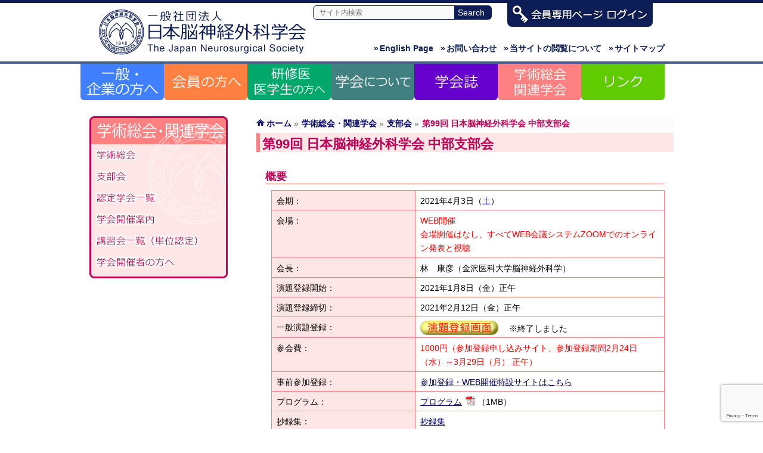

--- FILE ---
content_type: text/html; charset=UTF-8
request_url: https://jns-official.jp/meeting/branch-2/cb99
body_size: 17760
content:
 
<!DOCTYPE html>
<!--[if IE]>
<meta http-equiv="X-UA-Compatible" content="IE=Edge">
<![endif]-->
<html xmlns:fb="http://ogp.me/ns/fb#" lang="ja">
<head>
<meta charset="UTF-8" />
<title>第99回 日本脳神経外科学会 中部支部会 | 学術総会・関連学会 | 一般社団法人　日本脳神経外科学会</title>
<link rel="start" href="https://jns-official.jp" title="HOME" />
<link rel="alternate" href="https://jns-official.jp" hreflang="ja" />

<!--[if lte IE 8]>
<link rel="stylesheet" type="text/css" media="all" href="https://jns-official.jp/jns_wp/wp-content/themes/bizvektor-child/style_oldie.css" />
<![endif]-->
<meta id="viewport" name="viewport" content="width=device-width, initial-scale=1">
<meta name='robots' content='max-image-preview:large' />
<link rel='dns-prefetch' href='//html5shiv.googlecode.com' />
<link rel='dns-prefetch' href='//maxcdn.bootstrapcdn.com' />
<link rel='dns-prefetch' href='//fonts.googleapis.com' />
<link rel="alternate" type="application/rss+xml" title="一般社団法人　日本脳神経外科学会 &raquo; フィード" href="https://jns-official.jp/feed" />
<link rel="alternate" type="application/rss+xml" title="一般社団法人　日本脳神経外科学会 &raquo; コメントフィード" href="https://jns-official.jp/comments/feed" />
<link rel="alternate" title="oEmbed (JSON)" type="application/json+oembed" href="https://jns-official.jp/wp-json/oembed/1.0/embed?url=https%3A%2F%2Fjns-official.jp%2Fmeeting%2Fbranch-2%2Fcb99" />
<link rel="alternate" title="oEmbed (XML)" type="text/xml+oembed" href="https://jns-official.jp/wp-json/oembed/1.0/embed?url=https%3A%2F%2Fjns-official.jp%2Fmeeting%2Fbranch-2%2Fcb99&#038;format=xml" />
<meta name="description" content="概要会期：2021年4月3日（土）会場：WEB開催会場開催はなし、すべてWEB会議システムZOOMでのオンライン発表と視聴会長：林　康彦（金沢医科大学脳神経外科学）演題登録開始：2021年1月8日（金）正午演題登録締切：2021年2月12日（金）正午一般演題登録： 　※終了しました参会費：1000円（参加登録申し込みサイト、参加登録期間2月24日（水）～3月29日（月） 正午）事前参加登録：参加登" />
<style id='wp-img-auto-sizes-contain-inline-css' type='text/css'>
img:is([sizes=auto i],[sizes^="auto," i]){contain-intrinsic-size:3000px 1500px}
/*# sourceURL=wp-img-auto-sizes-contain-inline-css */
</style>
<style id='wp-emoji-styles-inline-css' type='text/css'>

	img.wp-smiley, img.emoji {
		display: inline !important;
		border: none !important;
		box-shadow: none !important;
		height: 1em !important;
		width: 1em !important;
		margin: 0 0.07em !important;
		vertical-align: -0.1em !important;
		background: none !important;
		padding: 0 !important;
	}
/*# sourceURL=wp-emoji-styles-inline-css */
</style>
<style id='wp-block-library-inline-css' type='text/css'>
:root{--wp-block-synced-color:#7a00df;--wp-block-synced-color--rgb:122,0,223;--wp-bound-block-color:var(--wp-block-synced-color);--wp-editor-canvas-background:#ddd;--wp-admin-theme-color:#007cba;--wp-admin-theme-color--rgb:0,124,186;--wp-admin-theme-color-darker-10:#006ba1;--wp-admin-theme-color-darker-10--rgb:0,107,160.5;--wp-admin-theme-color-darker-20:#005a87;--wp-admin-theme-color-darker-20--rgb:0,90,135;--wp-admin-border-width-focus:2px}@media (min-resolution:192dpi){:root{--wp-admin-border-width-focus:1.5px}}.wp-element-button{cursor:pointer}:root .has-very-light-gray-background-color{background-color:#eee}:root .has-very-dark-gray-background-color{background-color:#313131}:root .has-very-light-gray-color{color:#eee}:root .has-very-dark-gray-color{color:#313131}:root .has-vivid-green-cyan-to-vivid-cyan-blue-gradient-background{background:linear-gradient(135deg,#00d084,#0693e3)}:root .has-purple-crush-gradient-background{background:linear-gradient(135deg,#34e2e4,#4721fb 50%,#ab1dfe)}:root .has-hazy-dawn-gradient-background{background:linear-gradient(135deg,#faaca8,#dad0ec)}:root .has-subdued-olive-gradient-background{background:linear-gradient(135deg,#fafae1,#67a671)}:root .has-atomic-cream-gradient-background{background:linear-gradient(135deg,#fdd79a,#004a59)}:root .has-nightshade-gradient-background{background:linear-gradient(135deg,#330968,#31cdcf)}:root .has-midnight-gradient-background{background:linear-gradient(135deg,#020381,#2874fc)}:root{--wp--preset--font-size--normal:16px;--wp--preset--font-size--huge:42px}.has-regular-font-size{font-size:1em}.has-larger-font-size{font-size:2.625em}.has-normal-font-size{font-size:var(--wp--preset--font-size--normal)}.has-huge-font-size{font-size:var(--wp--preset--font-size--huge)}.has-text-align-center{text-align:center}.has-text-align-left{text-align:left}.has-text-align-right{text-align:right}.has-fit-text{white-space:nowrap!important}#end-resizable-editor-section{display:none}.aligncenter{clear:both}.items-justified-left{justify-content:flex-start}.items-justified-center{justify-content:center}.items-justified-right{justify-content:flex-end}.items-justified-space-between{justify-content:space-between}.screen-reader-text{border:0;clip-path:inset(50%);height:1px;margin:-1px;overflow:hidden;padding:0;position:absolute;width:1px;word-wrap:normal!important}.screen-reader-text:focus{background-color:#ddd;clip-path:none;color:#444;display:block;font-size:1em;height:auto;left:5px;line-height:normal;padding:15px 23px 14px;text-decoration:none;top:5px;width:auto;z-index:100000}html :where(.has-border-color){border-style:solid}html :where([style*=border-top-color]){border-top-style:solid}html :where([style*=border-right-color]){border-right-style:solid}html :where([style*=border-bottom-color]){border-bottom-style:solid}html :where([style*=border-left-color]){border-left-style:solid}html :where([style*=border-width]){border-style:solid}html :where([style*=border-top-width]){border-top-style:solid}html :where([style*=border-right-width]){border-right-style:solid}html :where([style*=border-bottom-width]){border-bottom-style:solid}html :where([style*=border-left-width]){border-left-style:solid}html :where(img[class*=wp-image-]){height:auto;max-width:100%}:where(figure){margin:0 0 1em}html :where(.is-position-sticky){--wp-admin--admin-bar--position-offset:var(--wp-admin--admin-bar--height,0px)}@media screen and (max-width:600px){html :where(.is-position-sticky){--wp-admin--admin-bar--position-offset:0px}}

/*# sourceURL=wp-block-library-inline-css */
</style><style id='global-styles-inline-css' type='text/css'>
:root{--wp--preset--aspect-ratio--square: 1;--wp--preset--aspect-ratio--4-3: 4/3;--wp--preset--aspect-ratio--3-4: 3/4;--wp--preset--aspect-ratio--3-2: 3/2;--wp--preset--aspect-ratio--2-3: 2/3;--wp--preset--aspect-ratio--16-9: 16/9;--wp--preset--aspect-ratio--9-16: 9/16;--wp--preset--color--black: #000000;--wp--preset--color--cyan-bluish-gray: #abb8c3;--wp--preset--color--white: #ffffff;--wp--preset--color--pale-pink: #f78da7;--wp--preset--color--vivid-red: #cf2e2e;--wp--preset--color--luminous-vivid-orange: #ff6900;--wp--preset--color--luminous-vivid-amber: #fcb900;--wp--preset--color--light-green-cyan: #7bdcb5;--wp--preset--color--vivid-green-cyan: #00d084;--wp--preset--color--pale-cyan-blue: #8ed1fc;--wp--preset--color--vivid-cyan-blue: #0693e3;--wp--preset--color--vivid-purple: #9b51e0;--wp--preset--gradient--vivid-cyan-blue-to-vivid-purple: linear-gradient(135deg,rgb(6,147,227) 0%,rgb(155,81,224) 100%);--wp--preset--gradient--light-green-cyan-to-vivid-green-cyan: linear-gradient(135deg,rgb(122,220,180) 0%,rgb(0,208,130) 100%);--wp--preset--gradient--luminous-vivid-amber-to-luminous-vivid-orange: linear-gradient(135deg,rgb(252,185,0) 0%,rgb(255,105,0) 100%);--wp--preset--gradient--luminous-vivid-orange-to-vivid-red: linear-gradient(135deg,rgb(255,105,0) 0%,rgb(207,46,46) 100%);--wp--preset--gradient--very-light-gray-to-cyan-bluish-gray: linear-gradient(135deg,rgb(238,238,238) 0%,rgb(169,184,195) 100%);--wp--preset--gradient--cool-to-warm-spectrum: linear-gradient(135deg,rgb(74,234,220) 0%,rgb(151,120,209) 20%,rgb(207,42,186) 40%,rgb(238,44,130) 60%,rgb(251,105,98) 80%,rgb(254,248,76) 100%);--wp--preset--gradient--blush-light-purple: linear-gradient(135deg,rgb(255,206,236) 0%,rgb(152,150,240) 100%);--wp--preset--gradient--blush-bordeaux: linear-gradient(135deg,rgb(254,205,165) 0%,rgb(254,45,45) 50%,rgb(107,0,62) 100%);--wp--preset--gradient--luminous-dusk: linear-gradient(135deg,rgb(255,203,112) 0%,rgb(199,81,192) 50%,rgb(65,88,208) 100%);--wp--preset--gradient--pale-ocean: linear-gradient(135deg,rgb(255,245,203) 0%,rgb(182,227,212) 50%,rgb(51,167,181) 100%);--wp--preset--gradient--electric-grass: linear-gradient(135deg,rgb(202,248,128) 0%,rgb(113,206,126) 100%);--wp--preset--gradient--midnight: linear-gradient(135deg,rgb(2,3,129) 0%,rgb(40,116,252) 100%);--wp--preset--font-size--small: 13px;--wp--preset--font-size--medium: 20px;--wp--preset--font-size--large: 36px;--wp--preset--font-size--x-large: 42px;--wp--preset--spacing--20: 0.44rem;--wp--preset--spacing--30: 0.67rem;--wp--preset--spacing--40: 1rem;--wp--preset--spacing--50: 1.5rem;--wp--preset--spacing--60: 2.25rem;--wp--preset--spacing--70: 3.38rem;--wp--preset--spacing--80: 5.06rem;--wp--preset--shadow--natural: 6px 6px 9px rgba(0, 0, 0, 0.2);--wp--preset--shadow--deep: 12px 12px 50px rgba(0, 0, 0, 0.4);--wp--preset--shadow--sharp: 6px 6px 0px rgba(0, 0, 0, 0.2);--wp--preset--shadow--outlined: 6px 6px 0px -3px rgb(255, 255, 255), 6px 6px rgb(0, 0, 0);--wp--preset--shadow--crisp: 6px 6px 0px rgb(0, 0, 0);}:where(.is-layout-flex){gap: 0.5em;}:where(.is-layout-grid){gap: 0.5em;}body .is-layout-flex{display: flex;}.is-layout-flex{flex-wrap: wrap;align-items: center;}.is-layout-flex > :is(*, div){margin: 0;}body .is-layout-grid{display: grid;}.is-layout-grid > :is(*, div){margin: 0;}:where(.wp-block-columns.is-layout-flex){gap: 2em;}:where(.wp-block-columns.is-layout-grid){gap: 2em;}:where(.wp-block-post-template.is-layout-flex){gap: 1.25em;}:where(.wp-block-post-template.is-layout-grid){gap: 1.25em;}.has-black-color{color: var(--wp--preset--color--black) !important;}.has-cyan-bluish-gray-color{color: var(--wp--preset--color--cyan-bluish-gray) !important;}.has-white-color{color: var(--wp--preset--color--white) !important;}.has-pale-pink-color{color: var(--wp--preset--color--pale-pink) !important;}.has-vivid-red-color{color: var(--wp--preset--color--vivid-red) !important;}.has-luminous-vivid-orange-color{color: var(--wp--preset--color--luminous-vivid-orange) !important;}.has-luminous-vivid-amber-color{color: var(--wp--preset--color--luminous-vivid-amber) !important;}.has-light-green-cyan-color{color: var(--wp--preset--color--light-green-cyan) !important;}.has-vivid-green-cyan-color{color: var(--wp--preset--color--vivid-green-cyan) !important;}.has-pale-cyan-blue-color{color: var(--wp--preset--color--pale-cyan-blue) !important;}.has-vivid-cyan-blue-color{color: var(--wp--preset--color--vivid-cyan-blue) !important;}.has-vivid-purple-color{color: var(--wp--preset--color--vivid-purple) !important;}.has-black-background-color{background-color: var(--wp--preset--color--black) !important;}.has-cyan-bluish-gray-background-color{background-color: var(--wp--preset--color--cyan-bluish-gray) !important;}.has-white-background-color{background-color: var(--wp--preset--color--white) !important;}.has-pale-pink-background-color{background-color: var(--wp--preset--color--pale-pink) !important;}.has-vivid-red-background-color{background-color: var(--wp--preset--color--vivid-red) !important;}.has-luminous-vivid-orange-background-color{background-color: var(--wp--preset--color--luminous-vivid-orange) !important;}.has-luminous-vivid-amber-background-color{background-color: var(--wp--preset--color--luminous-vivid-amber) !important;}.has-light-green-cyan-background-color{background-color: var(--wp--preset--color--light-green-cyan) !important;}.has-vivid-green-cyan-background-color{background-color: var(--wp--preset--color--vivid-green-cyan) !important;}.has-pale-cyan-blue-background-color{background-color: var(--wp--preset--color--pale-cyan-blue) !important;}.has-vivid-cyan-blue-background-color{background-color: var(--wp--preset--color--vivid-cyan-blue) !important;}.has-vivid-purple-background-color{background-color: var(--wp--preset--color--vivid-purple) !important;}.has-black-border-color{border-color: var(--wp--preset--color--black) !important;}.has-cyan-bluish-gray-border-color{border-color: var(--wp--preset--color--cyan-bluish-gray) !important;}.has-white-border-color{border-color: var(--wp--preset--color--white) !important;}.has-pale-pink-border-color{border-color: var(--wp--preset--color--pale-pink) !important;}.has-vivid-red-border-color{border-color: var(--wp--preset--color--vivid-red) !important;}.has-luminous-vivid-orange-border-color{border-color: var(--wp--preset--color--luminous-vivid-orange) !important;}.has-luminous-vivid-amber-border-color{border-color: var(--wp--preset--color--luminous-vivid-amber) !important;}.has-light-green-cyan-border-color{border-color: var(--wp--preset--color--light-green-cyan) !important;}.has-vivid-green-cyan-border-color{border-color: var(--wp--preset--color--vivid-green-cyan) !important;}.has-pale-cyan-blue-border-color{border-color: var(--wp--preset--color--pale-cyan-blue) !important;}.has-vivid-cyan-blue-border-color{border-color: var(--wp--preset--color--vivid-cyan-blue) !important;}.has-vivid-purple-border-color{border-color: var(--wp--preset--color--vivid-purple) !important;}.has-vivid-cyan-blue-to-vivid-purple-gradient-background{background: var(--wp--preset--gradient--vivid-cyan-blue-to-vivid-purple) !important;}.has-light-green-cyan-to-vivid-green-cyan-gradient-background{background: var(--wp--preset--gradient--light-green-cyan-to-vivid-green-cyan) !important;}.has-luminous-vivid-amber-to-luminous-vivid-orange-gradient-background{background: var(--wp--preset--gradient--luminous-vivid-amber-to-luminous-vivid-orange) !important;}.has-luminous-vivid-orange-to-vivid-red-gradient-background{background: var(--wp--preset--gradient--luminous-vivid-orange-to-vivid-red) !important;}.has-very-light-gray-to-cyan-bluish-gray-gradient-background{background: var(--wp--preset--gradient--very-light-gray-to-cyan-bluish-gray) !important;}.has-cool-to-warm-spectrum-gradient-background{background: var(--wp--preset--gradient--cool-to-warm-spectrum) !important;}.has-blush-light-purple-gradient-background{background: var(--wp--preset--gradient--blush-light-purple) !important;}.has-blush-bordeaux-gradient-background{background: var(--wp--preset--gradient--blush-bordeaux) !important;}.has-luminous-dusk-gradient-background{background: var(--wp--preset--gradient--luminous-dusk) !important;}.has-pale-ocean-gradient-background{background: var(--wp--preset--gradient--pale-ocean) !important;}.has-electric-grass-gradient-background{background: var(--wp--preset--gradient--electric-grass) !important;}.has-midnight-gradient-background{background: var(--wp--preset--gradient--midnight) !important;}.has-small-font-size{font-size: var(--wp--preset--font-size--small) !important;}.has-medium-font-size{font-size: var(--wp--preset--font-size--medium) !important;}.has-large-font-size{font-size: var(--wp--preset--font-size--large) !important;}.has-x-large-font-size{font-size: var(--wp--preset--font-size--x-large) !important;}
/*# sourceURL=global-styles-inline-css */
</style>

<style id='classic-theme-styles-inline-css' type='text/css'>
/*! This file is auto-generated */
.wp-block-button__link{color:#fff;background-color:#32373c;border-radius:9999px;box-shadow:none;text-decoration:none;padding:calc(.667em + 2px) calc(1.333em + 2px);font-size:1.125em}.wp-block-file__button{background:#32373c;color:#fff;text-decoration:none}
/*# sourceURL=/wp-includes/css/classic-themes.min.css */
</style>
<link rel='stylesheet' id='contact-form-7-css' href='https://jns-official.jp/jns_wp/wp-content/plugins/contact-form-7/includes/css/styles.css?ver=6.1.4' type='text/css' media='all' />
<link rel='stylesheet' id='Biz_Vektor_common_style-css' href='https://jns-official.jp/jns_wp/wp-content/themes/biz-vektor/css/bizvektor_common_min.css?ver=20141106' type='text/css' media='all' />
<link rel='stylesheet' id='Biz_Vektor_Design_style-css' href='https://jns-official.jp/jns_wp/wp-content/themes/biz-vektor/design_skins/003/css/003.css?ver=6.9' type='text/css' media='all' />
<link rel='stylesheet' id='Biz_Vektor_plugin_sns_style-css' href='https://jns-official.jp/jns_wp/wp-content/themes/biz-vektor/plugins/sns/style_bizvektor_sns.css?ver=6.9' type='text/css' media='all' />
<link rel='stylesheet' id='Biz_Vektor_add_font_awesome-css' href='//maxcdn.bootstrapcdn.com/font-awesome/4.3.0/css/font-awesome.min.css?ver=6.9' type='text/css' media='all' />
<link rel='stylesheet' id='Biz_Vektor_add_web_fonts-css' href='//fonts.googleapis.com/css?family=Droid+Sans%3A700%7CLato%3A900%7CAnton&#038;ver=6.9' type='text/css' media='all' />
<script type="text/javascript" src="//html5shiv.googlecode.com/svn/trunk/html5.js" id="html5shiv-js"></script>
<link rel="https://api.w.org/" href="https://jns-official.jp/wp-json/" /><link rel="alternate" title="JSON" type="application/json" href="https://jns-official.jp/wp-json/wp/v2/pages/12020" /><link rel="EditURI" type="application/rsd+xml" title="RSD" href="https://jns-official.jp/jns_wp/xmlrpc.php?rsd" />
<link rel="canonical" href="https://jns-official.jp/meeting/branch-2/cb99" />
<link rel='shortlink' href='https://jns-official.jp/?p=12020' />
<!-- [ BizVektor OGP ] -->
<meta property="og:site_name" content="一般社団法人　日本脳神経外科学会" />
<meta property="og:url" content="https://jns-official.jp/meeting/branch-2/cb99" />
<meta property="fb:app_id" content="" />
<meta property="og:type" content="article" />
<meta property="og:title" content="第99回 日本脳神経外科学会 中部支部会 | 一般社団法人　日本脳神経外科学会" />
<meta property="og:description" content="概要    会期： 2021年4月3日（土）    会場：  WEB開催 会場開催はなし、すべてWEB会議システムZOOMでのオンライン発表と視聴     会長： 林　康彦（金沢医科大学脳神経外科学）   演題登録開始： 2021年1月8日（金）正午   演題登録締切： 2021年2月12日（金）正午   一般演題登録：  　※終了しました   参会費：  1000円（参加登録申し込みサイト、参加登録期間2月24日（水）～3月29日（月） 正午）    事前参加登録： 参加登" />
<!-- [ /BizVektor OGP ] -->
<!--[if lte IE 8]>
<link rel="stylesheet" type="text/css" media="all" href="https://jns-official.jp/jns_wp/wp-content/themes/biz-vektor/design_skins/003/css/003_oldie.css" />
<![endif]-->
<link rel="pingback" href="https://jns-official.jp/jns_wp/xmlrpc.php" />
<link rel="icon" href="https://jns-official.jp/jns_wp/wp-content/uploads/2022/04/cropped-cropped-jns_logo-32x32.gif" sizes="32x32" />
<link rel="icon" href="https://jns-official.jp/jns_wp/wp-content/uploads/2022/04/cropped-cropped-jns_logo-192x192.gif" sizes="192x192" />
<link rel="apple-touch-icon" href="https://jns-official.jp/jns_wp/wp-content/uploads/2022/04/cropped-cropped-jns_logo-180x180.gif" />
<meta name="msapplication-TileImage" content="https://jns-official.jp/jns_wp/wp-content/uploads/2022/04/cropped-cropped-jns_logo-270x270.gif" />
		<style type="text/css" id="wp-custom-css">
			.wpcf7 textarea { width: 80%!important; }
		</style>
		<link rel="stylesheet" href="https://jns-official.jp/jns_wp/wp-content/themes/bizvektor-child/style.css" type="text/css" media="all" />
<script src="https://jns-official.jp/jns_wp/wp-content/themes/bizvektor-child/js/fitie.js"></script>
<!-- Global site tag (gtag.js) - Google Analytics -->
<script async src="https://www.googletagmanager.com/gtag/js?id=G-VTSKERCEG4"></script>
<script>
  window.dataLayer = window.dataLayer || [];
  function gtag(){dataLayer.push(arguments);}
  gtag('js', new Date());

  gtag('config', 'G-VTSKERCEG4');
</script>
</head>

<body class="wp-singular page-template page-template-page_meeting page-template-page_meeting-php page page-id-12020 page-child parent-pageid-439 wp-theme-biz-vektor wp-child-theme-bizvektor-child two-column left-sidebar">

<div id="fb-root"></div>

<div id="wrap">

<!--[if lte IE 8]>
<div id="eradi_ie_box">
<div class="alert_title">ご利用の Internet Exproler は古すぎます。</div>
<p>このウェブサイトはあなたがご利用の Internet Explorer をサポートしていないため、正しく表示・動作しません。<br />
古い Internet Exproler はセキュリティーの問題があるため、新しいブラウザに移行する事が強く推奨されています。<br />
最新の Internet Exproler を利用するか、<a href="https://www.google.co.jp/chrome/browser/index.html" target="_blank">Chrome</a> や <a href="https://www.mozilla.org/ja/firefox/new/" target="_blank">Firefox</a> など、より早くて快適なブラウザをご利用ください。</p>
</div>
<![endif]-->

<!-- [ #header ] -->
<div id="header">
<div id="headerInner" class="innerBox">
<!-- [ #headLogo ] -->
<div id="site-title">
<a href="https://jns-official.jp/" title="一般社団法人　日本脳神経外科学会" rel="home">
<img src="https://jns-official.jp/jns_wp/wp-content/uploads/2022/04/jns_logo.gif" alt="一般社団法人　日本脳神経外科学会" /></a>
</div>
<!-- [ /#headLogo ] -->

<!-- [ #headSubmenu ] -->
<div id="searchbox">
<form name="search" action="https://www.google.co.jp/search" target="_self">
	<table id="search_table" border="0" cellspacing="0" cellpadding="0">
		<tbody>
			<tr>
				<td><input type="text" class="focus" name="q" size="31" maxlength="255" value="" placeholder="サイト内検索" /></td>
				<th><input type="submit" class="searchbtn" value="Search" /></th>
			</tr>
		</tbody>
	</table>
	<input type="hidden" name="sitesearch" value="https://jns-official.jp/" />
	<input type="hidden" name="domains" value="https://jns-official.jp/" />
	<input type="hidden" name="hl" value="ja" />
	<input type="hidden" name="num" value="10" />
	<input type="hidden" name="ie" value="UTF-8" />
	<input type="hidden" name="oe" value="UTF-8" />
</form>
</div>

<div id="login"><a href="https://www.jnss.or.jp/jns_web/jsp/MemberNinsyou.jsp" target="_blank"><img src="https://jns-official.jp/jns_wp/wp-content/themes/bizvektor-child/images/header_login.png" alt="一般社団法人　日本脳神経外科学会" /></a></div>
	
<ul id="header_sub">
	<li class="sitemap"><a href="https://jns-official.jp/sitemap"><span>&raquo;</span>サイトマップ</a></li>
	<li class="usage"><a href="https://jns-official.jp/usage"><span>&raquo;</span>当サイトの閲覧について</a></li>
	<li class="inquiry"><a href="https://jns-official.jp/jns/secretariat"><span>&raquo;</span>お問い合わせ</a></li>
	<li class="english"><a href="https://jns-official.jp/english/"><span>&raquo;</span>English Page</a></li>
</ul>

<!-- [ /#headSubmenu ] -->

<!-- [ #headContact ] -->

	<!-- [ #gMenu ] -->
	<div id="gMenu">
	<div id="gMenuInner" class="innerBox">
	<h3 class="assistive-text" onclick="showHide('header');"><span>MENU</span></h3>
	<div class="skip-link screen-reader-text">
		<a href="#content" title="メニューを飛ばす">メニューを飛ばす</a>
	</div>
<div class="headMainMenu">
<div class="menu-header_menu-container"><ul id="menu-header_menu" class="menu"><li id="menu-item-14661" class="menu-item menu-item-type-custom menu-item-object-custom menu-item-has-children"><a href="https://jns-official.jp/public/public-lectures"><strong>一般の方へ</strong></a>
<ul class="sub-menu">
	<li id="menu-item-14555" class="menu-item menu-item-type-post_type menu-item-object-page"><a href="https://jns-official.jp/public/public-lectures">市民公開講座のおしらせ</a></li>
	<li id="menu-item-14501" class="menu-item menu-item-type-custom menu-item-object-custom"><a target="_blank" href="http://square.umin.ac.jp/neuroinf/">疾患情報NeuroInfo</a></li>
	<li id="menu-item-14502" class="menu-item menu-item-type-custom menu-item-object-custom"><a target="_blank" href="https://www.jnss.or.jp/jns_web/jsp_pub/map.jsp">専門医のいる病院</a></li>
	<li id="menu-item-14556" class="menu-item menu-item-type-post_type menu-item-object-page"><a href="https://jns-official.jp/public/studyinfo">研究情報の公開について</a></li>
	<li id="menu-item-20708" class="menu-item menu-item-type-post_type menu-item-object-page"><a href="https://jns-official.jp/public/collaboration">企業の方へ</a></li>
</ul>
</li>
<li id="menu-item-14596" class="menu-item menu-item-type-custom menu-item-object-custom menu-item-has-children"><a href="https://jns-official.jp/member/business-report"><strong>会員の方へ</strong></a>
<ul class="sub-menu">
	<li id="menu-item-14498" class="menu-item menu-item-type-custom menu-item-object-custom"><a target="_blank" href="https://www.jnss.or.jp/jns_web/jsp/MemberNinsyou.jsp">会員専用ページ　ログイン</a></li>
	<li id="menu-item-14535" class="menu-item menu-item-type-post_type menu-item-object-page"><a href="https://jns-official.jp/member/business-report">事業報告</a></li>
	<li id="menu-item-14534" class="menu-item menu-item-type-post_type menu-item-object-page"><a href="https://jns-official.jp/member/delegate">代議員名簿</a></li>
	<li id="menu-item-14540" class="menu-item menu-item-type-post_type menu-item-object-page"><a href="https://jns-official.jp/member/specialist">専門医制度</a></li>
	<li id="menu-item-14539" class="menu-item menu-item-type-post_type menu-item-object-page"><a href="https://jns-official.jp/member/japan-senmon-i">日本専門医機構関連</a></li>
	<li id="menu-item-14538" class="menu-item menu-item-type-post_type menu-item-object-page"><a href="https://jns-official.jp/member/sans">SANS問題集のご案内</a></li>
	<li id="menu-item-14537" class="menu-item menu-item-type-post_type menu-item-object-page"><a href="https://jns-official.jp/member/academic">学術資料コーナー</a></li>
	<li id="menu-item-14499" class="menu-item menu-item-type-custom menu-item-object-custom"><a href="/jns_wp/member/topics">お知らせ</a></li>
	<li id="menu-item-14536" class="menu-item menu-item-type-post_type menu-item-object-page"><a href="https://jns-official.jp/member/download">ダウンロード</a></li>
</ul>
</li>
<li id="menu-item-14662" class="menu-item menu-item-type-custom menu-item-object-custom menu-item-has-children"><a href="https://jns-official.jp/residents/training_program"><strong>研修医・医学生の方へ</strong></a>
<ul class="sub-menu">
	<li id="menu-item-14544" class="menu-item menu-item-type-post_type menu-item-object-page"><a href="https://jns-official.jp/residents/training_program">研修プログラム案内</a></li>
	<li id="menu-item-14557" class="menu-item menu-item-type-post_type menu-item-object-page"><a href="https://jns-official.jp/residents/program">研修プログラム一覧</a></li>
	<li id="menu-item-14558" class="menu-item menu-item-type-post_type menu-item-object-page"><a href="https://jns-official.jp/residents/registration">専攻医登録</a></li>
	<li id="menu-item-14543" class="menu-item menu-item-type-post_type menu-item-object-page"><a href="https://jns-official.jp/residents/pamphlet">研修のご案内</a></li>
	<li id="menu-item-14542" class="menu-item menu-item-type-post_type menu-item-object-page"><a href="https://jns-official.jp/residents/admission">入会のご案内</a></li>
</ul>
</li>
<li id="menu-item-14590" class="menu-item menu-item-type-custom menu-item-object-custom menu-item-has-children"><a href="https://jns-official.jp/jns/about"><strong>学会について</strong></a>
<ul class="sub-menu">
	<li id="menu-item-14527" class="menu-item menu-item-type-post_type menu-item-object-page"><a href="https://jns-official.jp/jns/about">日本脳神経外科学会とは</a></li>
	<li id="menu-item-14528" class="menu-item menu-item-type-post_type menu-item-object-page"><a href="https://jns-official.jp/jns/greeting">理事長ご挨拶</a></li>
	<li id="menu-item-14529" class="menu-item menu-item-type-post_type menu-item-object-page"><a href="https://jns-official.jp/jns/ayumi">歩み・沿革</a></li>
	<li id="menu-item-14518" class="menu-item menu-item-type-post_type menu-item-object-page"><a href="https://jns-official.jp/jns/organization">学会組織図・役員一覧</a></li>
	<li id="menu-item-14519" class="menu-item menu-item-type-post_type menu-item-object-page"><a href="https://jns-official.jp/jns/chairman">歴代理事長・会長</a></li>
	<li id="menu-item-14520" class="menu-item menu-item-type-post_type menu-item-object-page"><a href="https://jns-official.jp/jns/award">各種学会賞 受賞者一覧</a></li>
	<li id="menu-item-14521" class="menu-item menu-item-type-post_type menu-item-object-page"><a href="https://jns-official.jp/jns/notification">会告</a></li>
	<li id="menu-item-14522" class="menu-item menu-item-type-post_type menu-item-object-page"><a href="https://jns-official.jp/jns/rule">規約</a></li>
	<li id="menu-item-14850" class="menu-item menu-item-type-post_type menu-item-object-page"><a href="https://jns-official.jp/jns/guideline">提言・指針</a></li>
	<li id="menu-item-14523" class="menu-item menu-item-type-post_type menu-item-object-page"><a href="https://jns-official.jp/jns/coi">COI（利益相反）</a></li>
	<li id="menu-item-14524" class="menu-item menu-item-type-post_type menu-item-object-page"><a href="https://jns-official.jp/jns/study">学会が関与する研究</a></li>
	<li id="menu-item-14525" class="menu-item menu-item-type-post_type menu-item-object-page"><a href="https://jns-official.jp/jns/ethicalreviewboard">研究倫理審査委員会</a></li>
	<li id="menu-item-14526" class="menu-item menu-item-type-post_type menu-item-object-page"><a href="https://jns-official.jp/jns/secretariat">事務局案内</a></li>
</ul>
</li>
<li id="menu-item-14591" class="menu-item menu-item-type-custom menu-item-object-custom menu-item-has-children"><a href="https://jns-official.jp/nmc/nmc"><strong>学会誌NMC</strong></a>
<ul class="sub-menu">
	<li id="menu-item-14547" class="menu-item menu-item-type-post_type menu-item-object-page"><a href="https://jns-official.jp/nmc/nmc">トップページ</a></li>
	<li id="menu-item-14550" class="menu-item menu-item-type-post_type menu-item-object-page"><a href="https://jns-official.jp/nmc/info">お知らせ</a></li>
	<li id="menu-item-14565" class="menu-item menu-item-type-post_type menu-item-object-page"><a href="https://jns-official.jp/nmc/article">NMC 次号予告</a></li>
	<li id="menu-item-14548" class="menu-item menu-item-type-post_type menu-item-object-page"><a href="https://jns-official.jp/nmc/submissions">投稿について</a></li>
	<li id="menu-item-14551" class="menu-item menu-item-type-post_type menu-item-object-page"><a href="https://jns-official.jp/nmc/editorial-committee">編集委員会</a></li>
	<li id="menu-item-14564" class="menu-item menu-item-type-post_type menu-item-object-page"><a href="https://jns-official.jp/nmc/editorial_policy">編集方針</a></li>
	<li id="menu-item-14563" class="menu-item menu-item-type-post_type menu-item-object-page"><a href="https://jns-official.jp/nmc/permission">転載許諾/著作権</a></li>
	<li id="menu-item-14631" class="menu-item menu-item-type-post_type menu-item-object-page"><a href="https://jns-official.jp/nmc/sns">SNS</a></li>
</ul>
</li>
<li id="menu-item-14663" class="menu-item menu-item-type-custom menu-item-object-custom menu-item-has-children"><a href="https://jns-official.jp/meeting/annualmeeting"><strong>学術集会・関連学会</strong></a>
<ul class="sub-menu">
	<li id="menu-item-14552" class="menu-item menu-item-type-post_type menu-item-object-page"><a href="https://jns-official.jp/meeting/annualmeeting">学術総会</a></li>
	<li id="menu-item-14566" class="menu-item menu-item-type-post_type menu-item-object-page"><a href="https://jns-official.jp/meeting/branch">支部会</a></li>
	<li id="menu-item-14560" class="menu-item menu-item-type-post_type menu-item-object-page"><a href="https://jns-official.jp/meeting/meeting">認定学会一覧</a></li>
	<li id="menu-item-14500" class="menu-item menu-item-type-custom menu-item-object-custom"><a href="/meeting/nintei/">学会開催案内</a></li>
	<li id="menu-item-14559" class="menu-item menu-item-type-post_type menu-item-object-page"><a href="https://jns-official.jp/meeting/seminar">講習会一覧（単位認定）</a></li>
	<li id="menu-item-14561" class="menu-item menu-item-type-post_type menu-item-object-page"><a href="https://jns-official.jp/meeting/system">学会開催者の方へ</a></li>
</ul>
</li>
<li id="menu-item-14530" class="menu-item menu-item-type-post_type menu-item-object-page menu-item-has-children"><a href="https://jns-official.jp/link"><strong>リンク</strong></a>
<ul class="sub-menu">
	<li id="menu-item-14562" class="menu-item menu-item-type-post_type menu-item-object-page"><a href="https://jns-official.jp/meeting/meeting">認定学会一覧（分科会・関連学会・生涯教育研修会）</a></li>
	<li id="menu-item-14531" class="menu-item menu-item-type-post_type menu-item-object-page"><a href="https://jns-official.jp/link/link02">その他関連学会・研究団体等</a></li>
	<li id="menu-item-14532" class="menu-item menu-item-type-post_type menu-item-object-page"><a href="https://jns-official.jp/link/link03">公的機関等</a></li>
</ul>
</li>
</ul></div>
</div>
</div><!-- [ /#gMenuInner ] -->
	</div>
	<!-- [ /#gMenu ] -->
<!-- [ /#headContact ] -->

</div>
<!-- #headerInner -->
</div>
<!-- [ /#header ] -->



<div id="main">

<!-- [ #container ] -->
<div id="container" class="innerBox meeting">
<!-- [ #content ] -->
<div id="content" class="content">

<!-- [ #panList ] -->
<div id="panList">
<div id="panListInner" class="innerBox">
<ul><li id="panHome"><a href="https://jns-official.jp">ホーム</a> &raquo; </li><li itemscope itemtype="http://data-vocabulary.org/Breadcrumb"><a href="https://jns-official.jp/meeting" itemprop="url">学術総会・関連学会</a> &raquo; </li><li itemscope itemtype="http://data-vocabulary.org/Breadcrumb"><a href="https://jns-official.jp/?page_id=439" itemprop="url">支部会</a> &raquo; </li><li><span>第99回 日本脳神経外科学会 中部支部会</span></li></ul></div>
</div>
<!-- [ /#panList ] -->
<div id="pageTitBnr">
<div class="innerBox">
<div id="pageTitInner">
<h1 id="pageTit">
第99回 日本脳神経外科学会 中部支部会</h1>
</div><!-- [ /#pageTitInner ] -->
</div>
</div><!-- [ /#pageTitBnr ] -->

<div id="post-12020" class="entry-content">
	<h3>概要</h3>
<table class="branch_detail">
<tbody>
<tr>
<th>会期：</th>
<td>2021年4月3日（<span style="color: #0000ff;">土</span>）<span style="text-align: left; color: #ff0000; text-transform: none; text-indent: 0px; letter-spacing: normal; font-family: メイリオ, Meiryo, 'ヒラギノ角ゴ Pro W3', 'Hiragino Kaku Gothic Pro', sans-serif; font-size: 14px; font-style: normal; font-weight: 400; word-spacing: 0px; float: none; display: inline !important; white-space: normal; orphans: 2; widows: 2; background-color: #ffffff; font-variant-ligatures: normal; font-variant-caps: normal; -webkit-text-stroke-width: 0px; text-decoration-style: initial; text-decoration-color: initial;"><br />
</span></td>
</tr>
<tr>
<th>会場：</th>
<td>
<p><span style="color: #ff0000;">WEB開催</span><br />
<span style="color: #ff0000;">会場開催はなし、すべてWEB会議システムZOOMでのオンライン発表と視聴<br />
</span><del></del></p>
</td>
</tr>
<tr>
<th>会長：</th>
<td>林　康彦（金沢医科大学脳神経外科学）</td>
</tr>
<tr>
<th>演題登録開始：</th>
<td>2021年1月8日（金）正午</td>
</tr>
<tr>
<th>演題登録締切：</th>
<td>2021年2月12日（金）正午</td>
</tr>
<tr>
<th>一般演題登録：</th>
<td><img decoding="async" class="alignnone" src="https://jns-official.jp/meeting/img/b_endai_touroku.gif" alt="" width="131" height="24" /> 　※終了しました</td>
</tr>
<tr>
<th>参会費：</th>
<td>
<p><span style="color: #ff0000;">1000円（参加登録申し込みサイト、</span><span style="color: #ff0000;">参加登録期間2月24日（水）～3月29日（月） 正午）</span></p>
</td>
</tr>
<tr>
<th>事前参加登録：</th>
<td><a href="http://yam-pkg.jp/cb99/" target="_blank" rel="noopener">参加登録・WEB開催特設サイトはこちら</a></td>
</tr>
<tr>
<th>プログラム：</th>
<td><a href="https://jns-official.jp/jns_wp/wp-content/uploads/2021/03/cb99_pro.pdf" target="_blank" rel="noopener">プログラム</a><img decoding="async" class="alignnone size-full wp-image-4978" src="https://jns-official.jp/jns_wp/wp-content/uploads/2017/02/mark_pdf01.gif" alt="" width="16" height="16" />（1MB）</td>
</tr>
<tr>
<th>抄録集：</th>
<td><a href="https://www.jnss.or.jp/jns_web/jsp/MemberNinsyou.jsp" target="_blank" rel="noopener">抄録集</a><br />
会員専用ページ→支部会開催案内でダウンロードできます。</td>
</tr>
<tr>
<th>領域講習（ランチョンセミナー）：</th>
<td><span style="color: #ff0000;">オンライン開催<br />
（演題名：てんかん診療の現状と課題、講師：國枝 武治（愛媛大学）、共催：エーザイ株式会社）</p>
<p></span></td>
</tr>
<tr>
<th>FDコース：</th>
<td><span style="color: #ff0000;">オンライン開催（DVDを上映）</span></td>
</tr>
<tr>
<th>支部理事会：</th>
<td>
<p><span style="color: #ff0000;">4月3日（土）12:00～　WEB会議</span></p>
</td>
</tr>
<tr>
<th>市民公開講座：</th>
<td><span style="color: #ff0000;">オンライン配信</span></td>
</tr>
<tr>
<th>同時開催：</th>
<td>第35回中部神経内視鏡研究会<br />
4月3日（土）本会終了後オンライン開催</td>
</tr>
<tr>
<th>事務局担当：</th>
<td>第99回日本脳神経外科学会中部支部学術集会事務局<br />
金沢医科大学脳神経外科学　担当：白神 俊祐<br />
〒920-0293　石川県河北郡内灘町大学1-1<br />
TEL：076-218-8174　　FAX：076-286-1702<br />
E-mail：<a href="mailto:neurosur@kanazawa-med.ac.jp" target="_blank" rel="noopener">neurosur@kanazawa-med.ac.jp</a></td>
</tr>
</tbody>
</table>
<h3>講演要領</h3>
<table class="branch_detail">
<tbody>
<tr>
<th>講演時間：</th>
<td>&nbsp;</td>
</tr>
<tr>
<th>発表形式：</th>
<td>&nbsp;</td>
</tr>
</tbody>
</table>
<h3>講演・発表についてのお願い</h3>
<h3>日本脳神経外科学会　中部支部会　ホームページ</h3>
<p><a href="http://atjp.org/jnschubu/" target="_blank" rel="noopener">http://atjp.org/jnschubu/</a></p>
	</div><!-- .entry-content -->



<!--
		<div class="childPageBox">
		<h4><a href="https://jns-official.jp/meeting">学術総会・関連学会</a></h4>
		<ul>
		<li class="page_item page-item-435"><a href="https://jns-official.jp/meeting/annualmeeting">学術総会</a></li>
<li class="page_item page-item-14097 page_item_has_children"><a href="https://jns-official.jp/meeting/branch">支部会</a>
<ul class='children'>
	<li class="page_item page-item-14280"><a href="https://jns-official.jp/meeting/branch/kt149">【WEB併催】第149回 日本脳神経外科学会 関東支部会</a></li>
	<li class="page_item page-item-15791"><a href="https://jns-official.jp/meeting/branch/kt150">【WEB併催】第150回 日本脳神経外科学会 関東支部会</a></li>
	<li class="page_item page-item-16603"><a href="https://jns-official.jp/meeting/branch/kt151">第151回 日本脳神経外科学会 関東支部会</a></li>
	<li class="page_item page-item-17074"><a href="https://jns-official.jp/meeting/branch/kt152">第152回 日本脳神経外科学会 関東支部会</a></li>
	<li class="page_item page-item-17461"><a href="https://jns-official.jp/meeting/branch/kt153">第153回 日本脳神経外科学会 関東支部会</a></li>
	<li class="page_item page-item-16815"><a href="https://jns-official.jp/meeting/branch/kt154">第154回 日本脳神経外科学会 関東支部会</a></li>
	<li class="page_item page-item-17778"><a href="https://jns-official.jp/meeting/branch/kt155">第155回 日本脳神経外科学会 関東支部会</a></li>
	<li class="page_item page-item-18590"><a href="https://jns-official.jp/meeting/branch/kt156">第156回 日本脳神経外科学会 関東支部会</a></li>
	<li class="page_item page-item-18881"><a href="https://jns-official.jp/meeting/branch/kt157">第157回 日本脳神経外科学会 関東支部会</a></li>
	<li class="page_item page-item-19334"><a href="https://jns-official.jp/meeting/branch/kt158">第158回 日本脳神経外科学会 関東支部会</a></li>
	<li class="page_item page-item-20463"><a href="https://jns-official.jp/meeting/branch/kt159">第159回 日本脳神経外科学会 関東支部会</a></li>
	<li class="page_item page-item-19891"><a href="https://jns-official.jp/meeting/branch/kt160">第160回 日本脳神経外科学会 関東支部会</a></li>
	<li class="page_item page-item-15505"><a href="https://jns-official.jp/meeting/branch/hk89">【WEB併催】第89回 日本脳神経外科学会 北海道支部会</a></li>
	<li class="page_item page-item-14035"><a href="https://jns-official.jp/meeting/branch/hk87">第87回 日本脳神経外科学会 北海道支部会</a></li>
	<li class="page_item page-item-14801"><a href="https://jns-official.jp/meeting/branch/hk88">第88回 日本脳神経外科学会 北海道支部会</a></li>
	<li class="page_item page-item-16518"><a href="https://jns-official.jp/meeting/branch/hk90">第90回 日本脳神経外科学会 北海道支部会</a></li>
	<li class="page_item page-item-17419"><a href="https://jns-official.jp/meeting/branch/hk91">第91回 日本脳神経外科学会 北海道支部会</a></li>
	<li class="page_item page-item-17665"><a href="https://jns-official.jp/meeting/branch/hk92">第92回 日本脳神経外科学会 北海道支部会</a></li>
	<li class="page_item page-item-19069"><a href="https://jns-official.jp/meeting/branch/hk93">第93回 日本脳神経外科学会 北海道支部会</a></li>
	<li class="page_item page-item-19866"><a href="https://jns-official.jp/meeting/branch/hk94">第94回 日本脳神経外科学会 北海道支部会</a></li>
	<li class="page_item page-item-20944"><a href="https://jns-official.jp/meeting/branch/hk95">第95回 日本脳神経外科学会 北海道支部会</a></li>
	<li class="page_item page-item-14748"><a href="https://jns-official.jp/meeting/branch/th63">【WEB併催】第63回 日本脳神経外科学会 東北支部会</a></li>
	<li class="page_item page-item-15486"><a href="https://jns-official.jp/meeting/branch/th64">【WEB併催】第64回 日本脳神経外科学会 東北支部会</a></li>
	<li class="page_item page-item-18157"><a href="https://jns-official.jp/meeting/branch/th67">【WEB併催】第67回 日本脳神経外科学会 東北支部会</a></li>
	<li class="page_item page-item-14027"><a href="https://jns-official.jp/meeting/branch/th62">【WEB開催】第62回 日本脳神経外科学会 東北支部会</a></li>
	<li class="page_item page-item-16541"><a href="https://jns-official.jp/meeting/branch/th65">第65回 日本脳神経外科学会 東北支部会</a></li>
	<li class="page_item page-item-17396"><a href="https://jns-official.jp/meeting/branch/th66">第66回 日本脳神経外科学会 東北支部会</a></li>
	<li class="page_item page-item-18818"><a href="https://jns-official.jp/meeting/branch/th68">第68回 日本脳神経外科学会 東北支部会</a></li>
	<li class="page_item page-item-19487"><a href="https://jns-official.jp/meeting/branch/th69">第69回 日本脳神経外科学会 東北支部会</a></li>
	<li class="page_item page-item-20719"><a href="https://jns-official.jp/meeting/branch/th70">第70回 日本脳神経外科学会 東北支部会</a></li>
	<li class="page_item page-item-14020"><a href="https://jns-official.jp/meeting/branch/kt148">【WEB併催】第148回 日本脳神経外科学会 関東支部会</a></li>
	<li class="page_item page-item-10402"><a href="https://jns-official.jp/meeting/branch/kt141">【WEB開催】第141回 日本脳神経外科学会 関東支部会</a></li>
	<li class="page_item page-item-9780"><a href="https://jns-official.jp/meeting/branch/kt140">第140回 日本脳神経外科学会 関東支部会</a></li>
	<li class="page_item page-item-10892"><a href="https://jns-official.jp/meeting/branch/kt142">第142回 日本脳神経外科学会 関東支部会</a></li>
	<li class="page_item page-item-11862"><a href="https://jns-official.jp/meeting/branch/kt143">第143回 日本脳神経外科学会 関東支部会</a></li>
	<li class="page_item page-item-11822"><a href="https://jns-official.jp/meeting/branch/kt144">第144回 日本脳神経外科学会 関東支部会</a></li>
	<li class="page_item page-item-12815"><a href="https://jns-official.jp/meeting/branch/kt145">第145回 日本脳神経外科学会 関東支部会</a></li>
	<li class="page_item page-item-13384"><a href="https://jns-official.jp/meeting/branch/kt146">第146回 日本脳神経外科学会 関東支部会</a></li>
	<li class="page_item page-item-13763"><a href="https://jns-official.jp/meeting/branch/kt147">第147回 日本脳神経外科学会 関東支部会</a></li>
	<li class="page_item page-item-14772"><a href="https://jns-official.jp/meeting/branch/cb102">【WEB併催】第102回 日本脳神経外科学会 中部支部会</a></li>
	<li class="page_item page-item-15647"><a href="https://jns-official.jp/meeting/branch/cb103">【WEB併催】第103回 日本脳神経外科学会 中部支部会</a></li>
	<li class="page_item page-item-14044"><a href="https://jns-official.jp/meeting/branch/cb101">【WEB開催】第101回 日本脳神経外科学会 中部支部会</a></li>
	<li class="page_item page-item-16538"><a href="https://jns-official.jp/meeting/branch/cb104">第104回 日本脳神経外科学会 中部支部会</a></li>
	<li class="page_item page-item-17341"><a href="https://jns-official.jp/meeting/branch/cb105">第105回 日本脳神経外科学会 中部支部会</a></li>
	<li class="page_item page-item-18182"><a href="https://jns-official.jp/meeting/branch/cb106">第106回 日本脳神経外科学会 中部支部会</a></li>
	<li class="page_item page-item-18995"><a href="https://jns-official.jp/meeting/branch/cb107">第107回 日本脳神経外科学会 中部支部会</a></li>
	<li class="page_item page-item-19549"><a href="https://jns-official.jp/meeting/branch/cb108">第108回 日本脳神経外科学会 中部支部会</a></li>
	<li class="page_item page-item-21005"><a href="https://jns-official.jp/meeting/branch/cb109">第109回 日本脳神経外科学会 中部支部会</a></li>
	<li class="page_item page-item-15621"><a href="https://jns-official.jp/meeting/branch/cs95">【WEB併催】第95回 日本脳神経外科学会 中国四国支部会</a></li>
	<li class="page_item page-item-19789"><a href="https://jns-official.jp/meeting/branch/cs100">第100回 日本脳神経外科学会 中国四国支部会</a></li>
	<li class="page_item page-item-20962"><a href="https://jns-official.jp/meeting/branch/cs101">第101回 日本脳神経外科学会 中国四国支部会</a></li>
	<li class="page_item page-item-13834"><a href="https://jns-official.jp/meeting/branch/cs93">第93回 日本脳神経外科学会 中国四国支部会</a></li>
	<li class="page_item page-item-14658"><a href="https://jns-official.jp/meeting/branch/cs94">第94回 日本脳神経外科学会 中国四国支部会</a></li>
	<li class="page_item page-item-16684"><a href="https://jns-official.jp/meeting/branch/cs96">第96回 日本脳神経外科学会 中国四国支部会</a></li>
	<li class="page_item page-item-17552"><a href="https://jns-official.jp/meeting/branch/cs97">第97回 日本脳神経外科学会 中国四国支部会</a></li>
	<li class="page_item page-item-18279"><a href="https://jns-official.jp/meeting/branch/cs98">第98回 日本脳神経外科学会 中国四国支部会</a></li>
	<li class="page_item page-item-18837"><a href="https://jns-official.jp/meeting/branch/cs99">第99回 日本脳神経外科学会 中国四国支部会</a></li>
	<li class="page_item page-item-13766"><a href="https://jns-official.jp/meeting/branch/ky140">第140回 日本脳神経外科学会 九州支部会</a></li>
	<li class="page_item page-item-14735"><a href="https://jns-official.jp/meeting/branch/ky141">第141回 日本脳神経外科学会 九州支部会</a></li>
	<li class="page_item page-item-14959"><a href="https://jns-official.jp/meeting/branch/ky142">第142回 日本脳神経外科学会 九州支部会</a></li>
	<li class="page_item page-item-15983"><a href="https://jns-official.jp/meeting/branch/ky143">第143回 日本脳神経外科学会 九州支部会</a></li>
	<li class="page_item page-item-16410"><a href="https://jns-official.jp/meeting/branch/ky144">第144回 日本脳神経外科学会 九州支部会</a></li>
	<li class="page_item page-item-16623"><a href="https://jns-official.jp/meeting/branch/ky145">第145回 日本脳神経外科学会 九州支部会</a></li>
	<li class="page_item page-item-17355"><a href="https://jns-official.jp/meeting/branch/ky146">第146回 日本脳神経外科学会 九州支部会</a></li>
	<li class="page_item page-item-18018"><a href="https://jns-official.jp/meeting/branch/ky147">第147回 日本脳神経外科学会 九州支部会</a></li>
	<li class="page_item page-item-18570"><a href="https://jns-official.jp/meeting/branch/ky148">第148回 日本脳神経外科学会 九州支部会</a></li>
	<li class="page_item page-item-19362"><a href="https://jns-official.jp/meeting/branch/ky149">第149回 日本脳神経外科学会 九州支部会</a></li>
	<li class="page_item page-item-20189"><a href="https://jns-official.jp/meeting/branch/ky150">第150回 日本脳神経外科学会 九州支部会</a></li>
	<li class="page_item page-item-20316"><a href="https://jns-official.jp/meeting/branch/ky151">第151回 日本脳神経外科学会 九州支部会</a></li>
	<li class="page_item page-item-19970"><a href="https://jns-official.jp/meeting/branch/ky152">第152回 日本脳神経外科学会 九州支部会</a></li>
</ul>
</li>
<li class="page_item page-item-7175"><a href="https://jns-official.jp/meeting/meeting">認定学会一覧（分科会・関連学会・生涯教育研修会）</a></li>
<li class="page_item page-item-545"><a href="https://jns-official.jp/meeting/nintei">学会開催案内</a></li>
<li class="page_item page-item-5197"><a href="https://jns-official.jp/meeting/seminar">講習会一覧（単位認定）</a></li>
<li class="page_item page-item-543 page_item_has_children"><a href="https://jns-official.jp/meeting/system">学会開催者の方へ</a>
<ul class='children'>
	<li class="page_item page-item-943 page_item_has_children"><a href="https://jns-official.jp/meeting/system/participation">会員カード受付システムについて</a>
	<ul class='children'>
		<li class="page_item page-item-947"><a href="https://jns-official.jp/meeting/system/participation/application">会員カード受付システム　利用申請</a></li>
		<li class="page_item page-item-950"><a href="https://jns-official.jp/meeting/system/participation/download">会員カード受付システム　ダウンロード</a></li>
		<li class="page_item page-item-952"><a href="https://jns-official.jp/meeting/system/participation/upload">会員カード受付システム　アップロード</a></li>
		<li class="page_item page-item-968"><a href="https://jns-official.jp/meeting/system/participation/resolution">解像度の確認方法</a></li>
	</ul>
</li>
	<li class="page_item page-item-954 page_item_has_children"><a href="https://jns-official.jp/meeting/system/theme_regist">オンライン演題登録システムについて</a>
	<ul class='children'>
		<li class="page_item page-item-956"><a href="https://jns-official.jp/meeting/system/theme_regist/application">利用申請</a></li>
	</ul>
</li>
	<li class="page_item page-item-960"><a href="https://jns-official.jp/meeting/system/coi">COI（利益相反）管理について</a></li>
	<li class="page_item page-item-5275"><a href="https://jns-official.jp/meeting/system/region_seminar">領域講習の申請</a></li>
	<li class="page_item page-item-8462"><a href="https://jns-official.jp/meeting/system/pr_request">広報申請</a></li>
	<li class="page_item page-item-958"><a href="https://jns-official.jp/meeting/system/credit">学会参加単位登録</a></li>
	<li class="page_item page-item-7581"><a href="https://jns-official.jp/meeting/system/region_seminar_0">領域講習の申請</a></li>
</ul>
</li>
		</ul>
		</div>
		-->



</div>
<!-- [ /#content ] -->

<!-- [ #sideTower ] -->
<div id="sideTower" class="sideTower">
					<div class="localSection sideWidget pageListSection">
				<h3 class="localHead"><a href="https://jns-official.jp/meeting">学術総会・関連学会</a></h3>
				<ul class="localNavi">
				<li class="page_item page-item-435"><a href="https://jns-official.jp/meeting/annualmeeting">学術総会</a></li>
<li class="page_item page-item-14097 page_item_has_children"><a href="https://jns-official.jp/meeting/branch">支部会</a>
<ul class='children'>
	<li class="page_item page-item-14280"><a href="https://jns-official.jp/meeting/branch/kt149">【WEB併催】第149回 日本脳神経外科学会 関東支部会</a></li>
	<li class="page_item page-item-15791"><a href="https://jns-official.jp/meeting/branch/kt150">【WEB併催】第150回 日本脳神経外科学会 関東支部会</a></li>
	<li class="page_item page-item-16603"><a href="https://jns-official.jp/meeting/branch/kt151">第151回 日本脳神経外科学会 関東支部会</a></li>
	<li class="page_item page-item-17074"><a href="https://jns-official.jp/meeting/branch/kt152">第152回 日本脳神経外科学会 関東支部会</a></li>
	<li class="page_item page-item-17461"><a href="https://jns-official.jp/meeting/branch/kt153">第153回 日本脳神経外科学会 関東支部会</a></li>
	<li class="page_item page-item-16815"><a href="https://jns-official.jp/meeting/branch/kt154">第154回 日本脳神経外科学会 関東支部会</a></li>
	<li class="page_item page-item-17778"><a href="https://jns-official.jp/meeting/branch/kt155">第155回 日本脳神経外科学会 関東支部会</a></li>
	<li class="page_item page-item-18590"><a href="https://jns-official.jp/meeting/branch/kt156">第156回 日本脳神経外科学会 関東支部会</a></li>
	<li class="page_item page-item-18881"><a href="https://jns-official.jp/meeting/branch/kt157">第157回 日本脳神経外科学会 関東支部会</a></li>
	<li class="page_item page-item-19334"><a href="https://jns-official.jp/meeting/branch/kt158">第158回 日本脳神経外科学会 関東支部会</a></li>
	<li class="page_item page-item-20463"><a href="https://jns-official.jp/meeting/branch/kt159">第159回 日本脳神経外科学会 関東支部会</a></li>
	<li class="page_item page-item-19891"><a href="https://jns-official.jp/meeting/branch/kt160">第160回 日本脳神経外科学会 関東支部会</a></li>
	<li class="page_item page-item-15505"><a href="https://jns-official.jp/meeting/branch/hk89">【WEB併催】第89回 日本脳神経外科学会 北海道支部会</a></li>
	<li class="page_item page-item-14035"><a href="https://jns-official.jp/meeting/branch/hk87">第87回 日本脳神経外科学会 北海道支部会</a></li>
	<li class="page_item page-item-14801"><a href="https://jns-official.jp/meeting/branch/hk88">第88回 日本脳神経外科学会 北海道支部会</a></li>
	<li class="page_item page-item-16518"><a href="https://jns-official.jp/meeting/branch/hk90">第90回 日本脳神経外科学会 北海道支部会</a></li>
	<li class="page_item page-item-17419"><a href="https://jns-official.jp/meeting/branch/hk91">第91回 日本脳神経外科学会 北海道支部会</a></li>
	<li class="page_item page-item-17665"><a href="https://jns-official.jp/meeting/branch/hk92">第92回 日本脳神経外科学会 北海道支部会</a></li>
	<li class="page_item page-item-19069"><a href="https://jns-official.jp/meeting/branch/hk93">第93回 日本脳神経外科学会 北海道支部会</a></li>
	<li class="page_item page-item-19866"><a href="https://jns-official.jp/meeting/branch/hk94">第94回 日本脳神経外科学会 北海道支部会</a></li>
	<li class="page_item page-item-20944"><a href="https://jns-official.jp/meeting/branch/hk95">第95回 日本脳神経外科学会 北海道支部会</a></li>
	<li class="page_item page-item-14748"><a href="https://jns-official.jp/meeting/branch/th63">【WEB併催】第63回 日本脳神経外科学会 東北支部会</a></li>
	<li class="page_item page-item-15486"><a href="https://jns-official.jp/meeting/branch/th64">【WEB併催】第64回 日本脳神経外科学会 東北支部会</a></li>
	<li class="page_item page-item-18157"><a href="https://jns-official.jp/meeting/branch/th67">【WEB併催】第67回 日本脳神経外科学会 東北支部会</a></li>
	<li class="page_item page-item-14027"><a href="https://jns-official.jp/meeting/branch/th62">【WEB開催】第62回 日本脳神経外科学会 東北支部会</a></li>
	<li class="page_item page-item-16541"><a href="https://jns-official.jp/meeting/branch/th65">第65回 日本脳神経外科学会 東北支部会</a></li>
	<li class="page_item page-item-17396"><a href="https://jns-official.jp/meeting/branch/th66">第66回 日本脳神経外科学会 東北支部会</a></li>
	<li class="page_item page-item-18818"><a href="https://jns-official.jp/meeting/branch/th68">第68回 日本脳神経外科学会 東北支部会</a></li>
	<li class="page_item page-item-19487"><a href="https://jns-official.jp/meeting/branch/th69">第69回 日本脳神経外科学会 東北支部会</a></li>
	<li class="page_item page-item-20719"><a href="https://jns-official.jp/meeting/branch/th70">第70回 日本脳神経外科学会 東北支部会</a></li>
	<li class="page_item page-item-14020"><a href="https://jns-official.jp/meeting/branch/kt148">【WEB併催】第148回 日本脳神経外科学会 関東支部会</a></li>
	<li class="page_item page-item-10402"><a href="https://jns-official.jp/meeting/branch/kt141">【WEB開催】第141回 日本脳神経外科学会 関東支部会</a></li>
	<li class="page_item page-item-9780"><a href="https://jns-official.jp/meeting/branch/kt140">第140回 日本脳神経外科学会 関東支部会</a></li>
	<li class="page_item page-item-10892"><a href="https://jns-official.jp/meeting/branch/kt142">第142回 日本脳神経外科学会 関東支部会</a></li>
	<li class="page_item page-item-11862"><a href="https://jns-official.jp/meeting/branch/kt143">第143回 日本脳神経外科学会 関東支部会</a></li>
	<li class="page_item page-item-11822"><a href="https://jns-official.jp/meeting/branch/kt144">第144回 日本脳神経外科学会 関東支部会</a></li>
	<li class="page_item page-item-12815"><a href="https://jns-official.jp/meeting/branch/kt145">第145回 日本脳神経外科学会 関東支部会</a></li>
	<li class="page_item page-item-13384"><a href="https://jns-official.jp/meeting/branch/kt146">第146回 日本脳神経外科学会 関東支部会</a></li>
	<li class="page_item page-item-13763"><a href="https://jns-official.jp/meeting/branch/kt147">第147回 日本脳神経外科学会 関東支部会</a></li>
	<li class="page_item page-item-14772"><a href="https://jns-official.jp/meeting/branch/cb102">【WEB併催】第102回 日本脳神経外科学会 中部支部会</a></li>
	<li class="page_item page-item-15647"><a href="https://jns-official.jp/meeting/branch/cb103">【WEB併催】第103回 日本脳神経外科学会 中部支部会</a></li>
	<li class="page_item page-item-14044"><a href="https://jns-official.jp/meeting/branch/cb101">【WEB開催】第101回 日本脳神経外科学会 中部支部会</a></li>
	<li class="page_item page-item-16538"><a href="https://jns-official.jp/meeting/branch/cb104">第104回 日本脳神経外科学会 中部支部会</a></li>
	<li class="page_item page-item-17341"><a href="https://jns-official.jp/meeting/branch/cb105">第105回 日本脳神経外科学会 中部支部会</a></li>
	<li class="page_item page-item-18182"><a href="https://jns-official.jp/meeting/branch/cb106">第106回 日本脳神経外科学会 中部支部会</a></li>
	<li class="page_item page-item-18995"><a href="https://jns-official.jp/meeting/branch/cb107">第107回 日本脳神経外科学会 中部支部会</a></li>
	<li class="page_item page-item-19549"><a href="https://jns-official.jp/meeting/branch/cb108">第108回 日本脳神経外科学会 中部支部会</a></li>
	<li class="page_item page-item-21005"><a href="https://jns-official.jp/meeting/branch/cb109">第109回 日本脳神経外科学会 中部支部会</a></li>
	<li class="page_item page-item-15621"><a href="https://jns-official.jp/meeting/branch/cs95">【WEB併催】第95回 日本脳神経外科学会 中国四国支部会</a></li>
	<li class="page_item page-item-19789"><a href="https://jns-official.jp/meeting/branch/cs100">第100回 日本脳神経外科学会 中国四国支部会</a></li>
	<li class="page_item page-item-20962"><a href="https://jns-official.jp/meeting/branch/cs101">第101回 日本脳神経外科学会 中国四国支部会</a></li>
	<li class="page_item page-item-13834"><a href="https://jns-official.jp/meeting/branch/cs93">第93回 日本脳神経外科学会 中国四国支部会</a></li>
	<li class="page_item page-item-14658"><a href="https://jns-official.jp/meeting/branch/cs94">第94回 日本脳神経外科学会 中国四国支部会</a></li>
	<li class="page_item page-item-16684"><a href="https://jns-official.jp/meeting/branch/cs96">第96回 日本脳神経外科学会 中国四国支部会</a></li>
	<li class="page_item page-item-17552"><a href="https://jns-official.jp/meeting/branch/cs97">第97回 日本脳神経外科学会 中国四国支部会</a></li>
	<li class="page_item page-item-18279"><a href="https://jns-official.jp/meeting/branch/cs98">第98回 日本脳神経外科学会 中国四国支部会</a></li>
	<li class="page_item page-item-18837"><a href="https://jns-official.jp/meeting/branch/cs99">第99回 日本脳神経外科学会 中国四国支部会</a></li>
	<li class="page_item page-item-13766"><a href="https://jns-official.jp/meeting/branch/ky140">第140回 日本脳神経外科学会 九州支部会</a></li>
	<li class="page_item page-item-14735"><a href="https://jns-official.jp/meeting/branch/ky141">第141回 日本脳神経外科学会 九州支部会</a></li>
	<li class="page_item page-item-14959"><a href="https://jns-official.jp/meeting/branch/ky142">第142回 日本脳神経外科学会 九州支部会</a></li>
	<li class="page_item page-item-15983"><a href="https://jns-official.jp/meeting/branch/ky143">第143回 日本脳神経外科学会 九州支部会</a></li>
	<li class="page_item page-item-16410"><a href="https://jns-official.jp/meeting/branch/ky144">第144回 日本脳神経外科学会 九州支部会</a></li>
	<li class="page_item page-item-16623"><a href="https://jns-official.jp/meeting/branch/ky145">第145回 日本脳神経外科学会 九州支部会</a></li>
	<li class="page_item page-item-17355"><a href="https://jns-official.jp/meeting/branch/ky146">第146回 日本脳神経外科学会 九州支部会</a></li>
	<li class="page_item page-item-18018"><a href="https://jns-official.jp/meeting/branch/ky147">第147回 日本脳神経外科学会 九州支部会</a></li>
	<li class="page_item page-item-18570"><a href="https://jns-official.jp/meeting/branch/ky148">第148回 日本脳神経外科学会 九州支部会</a></li>
	<li class="page_item page-item-19362"><a href="https://jns-official.jp/meeting/branch/ky149">第149回 日本脳神経外科学会 九州支部会</a></li>
	<li class="page_item page-item-20189"><a href="https://jns-official.jp/meeting/branch/ky150">第150回 日本脳神経外科学会 九州支部会</a></li>
	<li class="page_item page-item-20316"><a href="https://jns-official.jp/meeting/branch/ky151">第151回 日本脳神経外科学会 九州支部会</a></li>
	<li class="page_item page-item-19970"><a href="https://jns-official.jp/meeting/branch/ky152">第152回 日本脳神経外科学会 九州支部会</a></li>
</ul>
</li>
<li class="page_item page-item-7175"><a href="https://jns-official.jp/meeting/meeting">認定学会一覧（分科会・関連学会・生涯教育研修会）</a></li>
<li class="page_item page-item-545"><a href="https://jns-official.jp/meeting/nintei">学会開催案内</a></li>
<li class="page_item page-item-5197"><a href="https://jns-official.jp/meeting/seminar">講習会一覧（単位認定）</a></li>
<li class="page_item page-item-543 page_item_has_children"><a href="https://jns-official.jp/meeting/system">学会開催者の方へ</a>
<ul class='children'>
	<li class="page_item page-item-943 page_item_has_children"><a href="https://jns-official.jp/meeting/system/participation">会員カード受付システムについて</a>
	<ul class='children'>
		<li class="page_item page-item-947"><a href="https://jns-official.jp/meeting/system/participation/application">会員カード受付システム　利用申請</a></li>
		<li class="page_item page-item-950"><a href="https://jns-official.jp/meeting/system/participation/download">会員カード受付システム　ダウンロード</a></li>
		<li class="page_item page-item-952"><a href="https://jns-official.jp/meeting/system/participation/upload">会員カード受付システム　アップロード</a></li>
		<li class="page_item page-item-968"><a href="https://jns-official.jp/meeting/system/participation/resolution">解像度の確認方法</a></li>
	</ul>
</li>
	<li class="page_item page-item-954 page_item_has_children"><a href="https://jns-official.jp/meeting/system/theme_regist">オンライン演題登録システムについて</a>
	<ul class='children'>
		<li class="page_item page-item-956"><a href="https://jns-official.jp/meeting/system/theme_regist/application">利用申請</a></li>
	</ul>
</li>
	<li class="page_item page-item-960"><a href="https://jns-official.jp/meeting/system/coi">COI（利益相反）管理について</a></li>
	<li class="page_item page-item-5275"><a href="https://jns-official.jp/meeting/system/region_seminar">領域講習の申請</a></li>
	<li class="page_item page-item-8462"><a href="https://jns-official.jp/meeting/system/pr_request">広報申請</a></li>
	<li class="page_item page-item-958"><a href="https://jns-official.jp/meeting/system/credit">学会参加単位登録</a></li>
	<li class="page_item page-item-7581"><a href="https://jns-official.jp/meeting/system/region_seminar_0">領域講習の申請</a></li>
</ul>
</li>
				</ul>
				</div>

		
</div>
<!-- [ /#sideTower ] -->
</div>
<!-- [ /#container ] -->

</div><!-- #main -->

<div id="back-top">
<a href="#wrap">
	<img id="pagetop" src="https://jns-official.jp/jns_wp//wp-content/themes/bizvektor-child/images/footer_pagetop_arrow.png" alt="PAGETOP" />
</a>
</div>

<!-- [ #footerSection ] -->
<div id="footerSection">

	<div id="pagetop">
	<div id="pagetopInner" class="innerBox">
	<a href="#wrap">PAGETOP</a>
	</div>
	</div>

	<div id="footMenu">
	<div id="footMenuInner" class="innerBox">
		</div>
	</div>

	<!-- [ #footer ] -->
	<div id="footer">
	<!-- [ #footerInner ] -->
	<div id="footerInner" class="innerBox">

<table>
	<tbody>
		<tr>
			<td>
				<h1><a href="https://jns-official.jp/public/public-lectures">一般の方へ</a></h1>
				<dl>
					<dt><a href="https://jns-official.jp/public/public-lectures">市民公開講座のお知らせ</a></dt>
					<dt><a href="http://square.umin.ac.jp/neuroinf/" target="brank">疾患情報NeuroInfo<img src="https://jns-official.jp/jns_wp//wp-content/uploads/2017/02/icon_target_blank.gif" class="blank" alt="新しいウィンドウを開きます" /></a></dt>
					<dt><a href="https://www.jnss.or.jp/jns_web/jsp_pub/map.jsp" target="brank">専門医のいる病院<img src="https://jns-official.jp/jns_wp//wp-content/uploads/2017/02/icon_target_blank.gif" class="blank" alt="新しいウィンドウを開きます" /></a></dt>
					<dt><a href="https://jns-official.jp/public/studyinfo">研究情報の公開について</a></dt>
					<dt><a href="https://jns-official.jp/public/collaboration">企業の方へ</a></dt>
				</dl>
			</td>
			<td>
				<h1><a href="https://jns-official.jp/member/business-report">会員の方へ</a></h1>
				<dl>
					<dt><a href="https://www.jnss.or.jp/jns_web/jsp/MemberNinsyou.jsp" target="_blank">会員専用ページ ログイン<img src="https://jns-official.jp/jns_wp//wp-content/uploads/2017/02/icon_target_blank.gif" class="blank" alt="新しいウィンドウを開きます" /></a></dt>
					<dt><a href="https://jns-official.jp/member/business-report">事業報告</a></dt>
					<dt><a href="https://jns-official.jp/member/delegate">代議員情報</a></dt>
					<dt><a href="https://jns-official.jp/member/specialist">専門医制度</a></dt>
					<dt><a href="https://jns-official.jp/member/japan-senmon-i">日本専門医機構関連</a></dt>
					<dt><a href="https://jns-official.jp/member/sans">SANS問題集のご案内</a></dt>
					<dt><a href="https://jns-official.jp/member/academic">学術資料コーナー</a></dt>
					<dt><a href="https://jns-official.jp/topics/">過去のお知らせ</a></dt>
					<dt><a href="https://jns-official.jp/member/download">ダウンロード</a></dt>
				</dl>

				<h1><a href="https://jns-official.jp/residents/training_program">研修医・医学生の方へ</a></h1>
				<dl>
					<dt><a href="https://jns-official.jp/residents/training_program">研修プログラム案内</a></dt>
					<dt><a href="https://jns-official.jp/residents/program">研修プログラム一覧</a></dt>
					<dt><a href="https://jns-official.jp/residents/registration">専攻医登録</a></dt>
					<dt><a href="https://jns-official.jp/residents/pamphlet">研修のご案内</a></dt>
					<dt><a href="https://jns-official.jp/residents/admission">入会のご案内</a></dt>
				</dl>
			</td>
			<td>
				<h1><a href="https://jns-official.jp/jns/about">学会について</a></h1>
				<dl>
					<dt><a href="https://jns-official.jp/jns/about">日本脳神経外科学会とは</a></dt>
					<dt><a href="https://jns-official.jp/jns/greeting">理事長ご挨拶</a></dt>
					<dt><a href="https://jns-official.jp/jns/ayumi">歩み・沿革</a></dt>
					<dt><a href="https://jns-official.jp/jns/organization">学会組織図・役員一覧</a></dt>
					<dt><a href="https://jns-official.jp/jns/chairman">歴代理事長・会長</a></dt>
					<dt><a href="https://jns-official.jp/jns/award">各種学会賞 受賞者一覧</a></dt>
					<dt><a href="https://jns-official.jp/jns/notification">会告</a></dt>
					<dt><a href="https://jns-official.jp/jns/rule">規約</a></dt>
					<dt><a href="https://jns-official.jp/jns/guideline">提言・指針</a></dt>
					<dt><a href="https://jns-official.jp/jns/coi">COI(利益相反)</a></dt>
					<dt><a href="https://jns-official.jp/jns/study">学会が関与する研究</a></dt>
					<dt><a href="https://jns-official.jp/jns/ethicalreviewboard">研究倫理審査委員会</a></dt>
					<dt><a href="https://jns-official.jp/jns/secretariat">事務局案内</a></dt>
				</dl>
			</td>
			<td>
				<h1><a href="https://jns-official.jp/nmc/nmc">学会誌NMC</a></h1>
				<dl>
					<dt><a href="https://jns-official.jp/nmc/nmc">トップページ</a></dt>
					<dt><a href="https://jns-official.jp/nmc/info">お知らせ</a></dt>
					<dt><a href="https://jns-official.jp/nmc/article">NMC 次号予告</a></dt>
					<dt><a href="https://jns-official.jp/nmc/submissions">投稿について</a></dt>
					<dt><a href="https://jns-official.jp/nmc/editorial-committee">編集委員会</a></dt>
					<dt><a href="https://jns-official.jp/nmc/editorial_policy">編集方針</a></dt>
					<dt><a href="https://jns-official.jp/nmc/permission">転載許諾/著作権</a></dt>
					<dt><a href="https://jns-official.jp/nmc/sns">SNS</a></dt>
				</dl>
			</td>
			<td>
				<h1><a href="https://jns-official.jp/meeting/annualmeeting">学術集会・関連学会</a></h1>
				<dl>
					<dt><a href="https://jns-official.jp/meeting/annualmeeting">学術総会</a></dt>
					<dt><a href="https://jns-official.jp/meeting/branch">支部会</a></dt>
					<dt><a href="https://jns-official.jp/meeting/meeting">認定学会一覧</a></dt>
					<dt><a href="https://jns-official.jp/info">学会開催案内</a></dt>
					<dt><a href="https://jns-official.jp/meeting/seminar">講習会一覧（単位認定）</a></dt>
					<dt><a href="https://jns-official.jp/meeting/system">学会開催者の方へ</a></dt>
					<dd><a href="https://jns-official.jp/meeting/system/participation">会員カード受付システム</a></dd>
					<dd><a href="https://jns-official.jp/meeting/system/theme_regist">演題登録システム</a></dd>
					<dd><a href="https://jns-official.jp/jns/ethicalreviewboard">学会発表における倫理指針</a></dd>
					<dd><a href="https://jns-official.jp/meeting/system/coi">COIについて</a></dd>
					<dd><a href="https://jns-official.jp/meeting/system/region_seminar">領域講習の申請</a></dd>
					<dd><a href="https://jns-official.jp/meeting/system/pr_request">広報申請</a></dd>
					<dd><a href="https://jns-official.jp/meeting/system/credit">学会参加単位登録</a></dd>
				</dl>

				<h1><a href="https://jns-official.jp/link/">リンク</a></h1>
				<dl>
					<dt><a href="https://jns-official.jp/link/link01">認定学会<span class="footer_menu_small">（分科会・関連学会・生涯教育研修会）</span></a></dt>
					<dt><a href="https://jns-official.jp/link/link02">その他関連学会・研究団体等</a></dt>
					<dt><a href="https://jns-official.jp/link/link03">公的機関等</a></dt>
				</dl>

			</td>
		</tr>
	</tbody>
</table>

<!--		<dl id="footerOutline">
		<dt>一般社団法人　日本脳神経外科学会</dt>
		<dd>
				</dd>
		</dl>
-->
		<!-- [ #footerSiteMap ] -->
		<div id="footerSiteMap">
</div>
		<!-- [ /#footerSiteMap ] -->
	</div>
	<!-- [ /#footerInner ] -->
	</div>
	<!-- [ /#footer ] -->


	<!-- [ #siteBottom ] -->
	<div id="siteBottom">
	<div id="siteBottomInner" class="innerBox">
<!--	<div id="copy">Copyright &copy; <a href="https://jns-official.jp/" rel="home">一般社団法人　日本脳神経外科学会</a> All Rights Reserved.</div><div id="powerd">Powered by <a href="https://ja.wordpress.org/">WordPress</a> &amp; <a href="http://bizvektor.com" target="_blank" title="無料WordPressテーマ BizVektor(ビズベクトル)"> BizVektor Theme</a> by <a href="http://www.vektor-inc.co.jp" target="_blank" title="株式会社ベクトル -ウェブサイト制作・WordPressカスタマイズ- [ 愛知県名古屋市 ]">Vektor,Inc.</a> technology.</div>-->
	<div id="copy">Copyright &copy; 2002 - 2026 <a href="https://jns-official.jp/" rel="home">The Japan Neurosurgical Society</a>. All rights reserved.</div>
	</div>
	</div>
	<!-- [ /#siteBottom ] -->

</div>
<!-- [ /#footerSection ] -->
</div>
<!-- [ /#wrap ] -->
<script type="speculationrules">
{"prefetch":[{"source":"document","where":{"and":[{"href_matches":"/*"},{"not":{"href_matches":["/jns_wp/wp-*.php","/jns_wp/wp-admin/*","/jns_wp/wp-content/uploads/*","/jns_wp/wp-content/*","/jns_wp/wp-content/plugins/*","/jns_wp/wp-content/themes/bizvektor-child/*","/jns_wp/wp-content/themes/biz-vektor/*","/*\\?(.+)"]}},{"not":{"selector_matches":"a[rel~=\"nofollow\"]"}},{"not":{"selector_matches":".no-prefetch, .no-prefetch a"}}]},"eagerness":"conservative"}]}
</script>
<script type="text/javascript" src="https://jns-official.jp/jns_wp/wp-includes/js/dist/hooks.min.js?ver=dd5603f07f9220ed27f1" id="wp-hooks-js"></script>
<script type="text/javascript" src="https://jns-official.jp/jns_wp/wp-includes/js/dist/i18n.min.js?ver=c26c3dc7bed366793375" id="wp-i18n-js"></script>
<script type="text/javascript" id="wp-i18n-js-after">
/* <![CDATA[ */
wp.i18n.setLocaleData( { 'text direction\u0004ltr': [ 'ltr' ] } );
//# sourceURL=wp-i18n-js-after
/* ]]> */
</script>
<script type="text/javascript" src="https://jns-official.jp/jns_wp/wp-content/plugins/contact-form-7/includes/swv/js/index.js?ver=6.1.4" id="swv-js"></script>
<script type="text/javascript" id="contact-form-7-js-translations">
/* <![CDATA[ */
( function( domain, translations ) {
	var localeData = translations.locale_data[ domain ] || translations.locale_data.messages;
	localeData[""].domain = domain;
	wp.i18n.setLocaleData( localeData, domain );
} )( "contact-form-7", {"translation-revision-date":"2025-11-30 08:12:23+0000","generator":"GlotPress\/4.0.3","domain":"messages","locale_data":{"messages":{"":{"domain":"messages","plural-forms":"nplurals=1; plural=0;","lang":"ja_JP"},"This contact form is placed in the wrong place.":["\u3053\u306e\u30b3\u30f3\u30bf\u30af\u30c8\u30d5\u30a9\u30fc\u30e0\u306f\u9593\u9055\u3063\u305f\u4f4d\u7f6e\u306b\u7f6e\u304b\u308c\u3066\u3044\u307e\u3059\u3002"],"Error:":["\u30a8\u30e9\u30fc:"]}},"comment":{"reference":"includes\/js\/index.js"}} );
//# sourceURL=contact-form-7-js-translations
/* ]]> */
</script>
<script type="text/javascript" id="contact-form-7-js-before">
/* <![CDATA[ */
var wpcf7 = {
    "api": {
        "root": "https:\/\/jns-official.jp\/wp-json\/",
        "namespace": "contact-form-7\/v1"
    }
};
//# sourceURL=contact-form-7-js-before
/* ]]> */
</script>
<script type="text/javascript" src="https://jns-official.jp/jns_wp/wp-content/plugins/contact-form-7/includes/js/index.js?ver=6.1.4" id="contact-form-7-js"></script>
<script type="text/javascript" src="https://jns-official.jp/jns_wp/wp-includes/js/comment-reply.min.js?ver=6.9" id="comment-reply-js" async="async" data-wp-strategy="async" fetchpriority="low"></script>
<script type="text/javascript" src="https://www.google.com/recaptcha/api.js?render=6LdfS_QrAAAAADIfqgd5V4PC6wq42AVjQWU3AN-t&amp;ver=3.0" id="google-recaptcha-js"></script>
<script type="text/javascript" src="https://jns-official.jp/jns_wp/wp-includes/js/dist/vendor/wp-polyfill.min.js?ver=3.15.0" id="wp-polyfill-js"></script>
<script type="text/javascript" id="wpcf7-recaptcha-js-before">
/* <![CDATA[ */
var wpcf7_recaptcha = {
    "sitekey": "6LdfS_QrAAAAADIfqgd5V4PC6wq42AVjQWU3AN-t",
    "actions": {
        "homepage": "homepage",
        "contactform": "contactform"
    }
};
//# sourceURL=wpcf7-recaptcha-js-before
/* ]]> */
</script>
<script type="text/javascript" src="https://jns-official.jp/jns_wp/wp-content/plugins/contact-form-7/modules/recaptcha/index.js?ver=6.1.4" id="wpcf7-recaptcha-js"></script>
<script type="text/javascript" src="https://jns-official.jp/jns_wp/wp-includes/js/jquery/jquery.min.js?ver=3.7.1" id="jquery-core-js"></script>
<script type="text/javascript" src="https://jns-official.jp/jns_wp/wp-includes/js/jquery/jquery-migrate.min.js?ver=3.4.1" id="jquery-migrate-js"></script>
<script type="text/javascript" id="biz-vektor-min-js-js-extra">
/* <![CDATA[ */
var bv_sliderParams = {"slideshowSpeed":"5000","animation":"slide"};
//# sourceURL=biz-vektor-min-js-js-extra
/* ]]> */
</script>
<script type="text/javascript" src="https://jns-official.jp/jns_wp/wp-content/themes/biz-vektor/js/biz-vektor-min.js?ver=1.8.1&#039; defer=&#039;defer" id="biz-vektor-min-js-js"></script>
<script id="wp-emoji-settings" type="application/json">
{"baseUrl":"https://s.w.org/images/core/emoji/17.0.2/72x72/","ext":".png","svgUrl":"https://s.w.org/images/core/emoji/17.0.2/svg/","svgExt":".svg","source":{"concatemoji":"https://jns-official.jp/jns_wp/wp-includes/js/wp-emoji-release.min.js?ver=6.9"}}
</script>
<script type="module">
/* <![CDATA[ */
/*! This file is auto-generated */
const a=JSON.parse(document.getElementById("wp-emoji-settings").textContent),o=(window._wpemojiSettings=a,"wpEmojiSettingsSupports"),s=["flag","emoji"];function i(e){try{var t={supportTests:e,timestamp:(new Date).valueOf()};sessionStorage.setItem(o,JSON.stringify(t))}catch(e){}}function c(e,t,n){e.clearRect(0,0,e.canvas.width,e.canvas.height),e.fillText(t,0,0);t=new Uint32Array(e.getImageData(0,0,e.canvas.width,e.canvas.height).data);e.clearRect(0,0,e.canvas.width,e.canvas.height),e.fillText(n,0,0);const a=new Uint32Array(e.getImageData(0,0,e.canvas.width,e.canvas.height).data);return t.every((e,t)=>e===a[t])}function p(e,t){e.clearRect(0,0,e.canvas.width,e.canvas.height),e.fillText(t,0,0);var n=e.getImageData(16,16,1,1);for(let e=0;e<n.data.length;e++)if(0!==n.data[e])return!1;return!0}function u(e,t,n,a){switch(t){case"flag":return n(e,"\ud83c\udff3\ufe0f\u200d\u26a7\ufe0f","\ud83c\udff3\ufe0f\u200b\u26a7\ufe0f")?!1:!n(e,"\ud83c\udde8\ud83c\uddf6","\ud83c\udde8\u200b\ud83c\uddf6")&&!n(e,"\ud83c\udff4\udb40\udc67\udb40\udc62\udb40\udc65\udb40\udc6e\udb40\udc67\udb40\udc7f","\ud83c\udff4\u200b\udb40\udc67\u200b\udb40\udc62\u200b\udb40\udc65\u200b\udb40\udc6e\u200b\udb40\udc67\u200b\udb40\udc7f");case"emoji":return!a(e,"\ud83e\u1fac8")}return!1}function f(e,t,n,a){let r;const o=(r="undefined"!=typeof WorkerGlobalScope&&self instanceof WorkerGlobalScope?new OffscreenCanvas(300,150):document.createElement("canvas")).getContext("2d",{willReadFrequently:!0}),s=(o.textBaseline="top",o.font="600 32px Arial",{});return e.forEach(e=>{s[e]=t(o,e,n,a)}),s}function r(e){var t=document.createElement("script");t.src=e,t.defer=!0,document.head.appendChild(t)}a.supports={everything:!0,everythingExceptFlag:!0},new Promise(t=>{let n=function(){try{var e=JSON.parse(sessionStorage.getItem(o));if("object"==typeof e&&"number"==typeof e.timestamp&&(new Date).valueOf()<e.timestamp+604800&&"object"==typeof e.supportTests)return e.supportTests}catch(e){}return null}();if(!n){if("undefined"!=typeof Worker&&"undefined"!=typeof OffscreenCanvas&&"undefined"!=typeof URL&&URL.createObjectURL&&"undefined"!=typeof Blob)try{var e="postMessage("+f.toString()+"("+[JSON.stringify(s),u.toString(),c.toString(),p.toString()].join(",")+"));",a=new Blob([e],{type:"text/javascript"});const r=new Worker(URL.createObjectURL(a),{name:"wpTestEmojiSupports"});return void(r.onmessage=e=>{i(n=e.data),r.terminate(),t(n)})}catch(e){}i(n=f(s,u,c,p))}t(n)}).then(e=>{for(const n in e)a.supports[n]=e[n],a.supports.everything=a.supports.everything&&a.supports[n],"flag"!==n&&(a.supports.everythingExceptFlag=a.supports.everythingExceptFlag&&a.supports[n]);var t;a.supports.everythingExceptFlag=a.supports.everythingExceptFlag&&!a.supports.flag,a.supports.everything||((t=a.source||{}).concatemoji?r(t.concatemoji):t.wpemoji&&t.twemoji&&(r(t.twemoji),r(t.wpemoji)))});
//# sourceURL=https://jns-official.jp/jns_wp/wp-includes/js/wp-emoji-loader.min.js
/* ]]> */
</script>
</body>
</html>

--- FILE ---
content_type: text/html; charset=utf-8
request_url: https://www.google.com/recaptcha/api2/anchor?ar=1&k=6LdfS_QrAAAAADIfqgd5V4PC6wq42AVjQWU3AN-t&co=aHR0cHM6Ly9qbnMtb2ZmaWNpYWwuanA6NDQz&hl=en&v=N67nZn4AqZkNcbeMu4prBgzg&size=invisible&anchor-ms=20000&execute-ms=30000&cb=8oveimotwqf1
body_size: 48747
content:
<!DOCTYPE HTML><html dir="ltr" lang="en"><head><meta http-equiv="Content-Type" content="text/html; charset=UTF-8">
<meta http-equiv="X-UA-Compatible" content="IE=edge">
<title>reCAPTCHA</title>
<style type="text/css">
/* cyrillic-ext */
@font-face {
  font-family: 'Roboto';
  font-style: normal;
  font-weight: 400;
  font-stretch: 100%;
  src: url(//fonts.gstatic.com/s/roboto/v48/KFO7CnqEu92Fr1ME7kSn66aGLdTylUAMa3GUBHMdazTgWw.woff2) format('woff2');
  unicode-range: U+0460-052F, U+1C80-1C8A, U+20B4, U+2DE0-2DFF, U+A640-A69F, U+FE2E-FE2F;
}
/* cyrillic */
@font-face {
  font-family: 'Roboto';
  font-style: normal;
  font-weight: 400;
  font-stretch: 100%;
  src: url(//fonts.gstatic.com/s/roboto/v48/KFO7CnqEu92Fr1ME7kSn66aGLdTylUAMa3iUBHMdazTgWw.woff2) format('woff2');
  unicode-range: U+0301, U+0400-045F, U+0490-0491, U+04B0-04B1, U+2116;
}
/* greek-ext */
@font-face {
  font-family: 'Roboto';
  font-style: normal;
  font-weight: 400;
  font-stretch: 100%;
  src: url(//fonts.gstatic.com/s/roboto/v48/KFO7CnqEu92Fr1ME7kSn66aGLdTylUAMa3CUBHMdazTgWw.woff2) format('woff2');
  unicode-range: U+1F00-1FFF;
}
/* greek */
@font-face {
  font-family: 'Roboto';
  font-style: normal;
  font-weight: 400;
  font-stretch: 100%;
  src: url(//fonts.gstatic.com/s/roboto/v48/KFO7CnqEu92Fr1ME7kSn66aGLdTylUAMa3-UBHMdazTgWw.woff2) format('woff2');
  unicode-range: U+0370-0377, U+037A-037F, U+0384-038A, U+038C, U+038E-03A1, U+03A3-03FF;
}
/* math */
@font-face {
  font-family: 'Roboto';
  font-style: normal;
  font-weight: 400;
  font-stretch: 100%;
  src: url(//fonts.gstatic.com/s/roboto/v48/KFO7CnqEu92Fr1ME7kSn66aGLdTylUAMawCUBHMdazTgWw.woff2) format('woff2');
  unicode-range: U+0302-0303, U+0305, U+0307-0308, U+0310, U+0312, U+0315, U+031A, U+0326-0327, U+032C, U+032F-0330, U+0332-0333, U+0338, U+033A, U+0346, U+034D, U+0391-03A1, U+03A3-03A9, U+03B1-03C9, U+03D1, U+03D5-03D6, U+03F0-03F1, U+03F4-03F5, U+2016-2017, U+2034-2038, U+203C, U+2040, U+2043, U+2047, U+2050, U+2057, U+205F, U+2070-2071, U+2074-208E, U+2090-209C, U+20D0-20DC, U+20E1, U+20E5-20EF, U+2100-2112, U+2114-2115, U+2117-2121, U+2123-214F, U+2190, U+2192, U+2194-21AE, U+21B0-21E5, U+21F1-21F2, U+21F4-2211, U+2213-2214, U+2216-22FF, U+2308-230B, U+2310, U+2319, U+231C-2321, U+2336-237A, U+237C, U+2395, U+239B-23B7, U+23D0, U+23DC-23E1, U+2474-2475, U+25AF, U+25B3, U+25B7, U+25BD, U+25C1, U+25CA, U+25CC, U+25FB, U+266D-266F, U+27C0-27FF, U+2900-2AFF, U+2B0E-2B11, U+2B30-2B4C, U+2BFE, U+3030, U+FF5B, U+FF5D, U+1D400-1D7FF, U+1EE00-1EEFF;
}
/* symbols */
@font-face {
  font-family: 'Roboto';
  font-style: normal;
  font-weight: 400;
  font-stretch: 100%;
  src: url(//fonts.gstatic.com/s/roboto/v48/KFO7CnqEu92Fr1ME7kSn66aGLdTylUAMaxKUBHMdazTgWw.woff2) format('woff2');
  unicode-range: U+0001-000C, U+000E-001F, U+007F-009F, U+20DD-20E0, U+20E2-20E4, U+2150-218F, U+2190, U+2192, U+2194-2199, U+21AF, U+21E6-21F0, U+21F3, U+2218-2219, U+2299, U+22C4-22C6, U+2300-243F, U+2440-244A, U+2460-24FF, U+25A0-27BF, U+2800-28FF, U+2921-2922, U+2981, U+29BF, U+29EB, U+2B00-2BFF, U+4DC0-4DFF, U+FFF9-FFFB, U+10140-1018E, U+10190-1019C, U+101A0, U+101D0-101FD, U+102E0-102FB, U+10E60-10E7E, U+1D2C0-1D2D3, U+1D2E0-1D37F, U+1F000-1F0FF, U+1F100-1F1AD, U+1F1E6-1F1FF, U+1F30D-1F30F, U+1F315, U+1F31C, U+1F31E, U+1F320-1F32C, U+1F336, U+1F378, U+1F37D, U+1F382, U+1F393-1F39F, U+1F3A7-1F3A8, U+1F3AC-1F3AF, U+1F3C2, U+1F3C4-1F3C6, U+1F3CA-1F3CE, U+1F3D4-1F3E0, U+1F3ED, U+1F3F1-1F3F3, U+1F3F5-1F3F7, U+1F408, U+1F415, U+1F41F, U+1F426, U+1F43F, U+1F441-1F442, U+1F444, U+1F446-1F449, U+1F44C-1F44E, U+1F453, U+1F46A, U+1F47D, U+1F4A3, U+1F4B0, U+1F4B3, U+1F4B9, U+1F4BB, U+1F4BF, U+1F4C8-1F4CB, U+1F4D6, U+1F4DA, U+1F4DF, U+1F4E3-1F4E6, U+1F4EA-1F4ED, U+1F4F7, U+1F4F9-1F4FB, U+1F4FD-1F4FE, U+1F503, U+1F507-1F50B, U+1F50D, U+1F512-1F513, U+1F53E-1F54A, U+1F54F-1F5FA, U+1F610, U+1F650-1F67F, U+1F687, U+1F68D, U+1F691, U+1F694, U+1F698, U+1F6AD, U+1F6B2, U+1F6B9-1F6BA, U+1F6BC, U+1F6C6-1F6CF, U+1F6D3-1F6D7, U+1F6E0-1F6EA, U+1F6F0-1F6F3, U+1F6F7-1F6FC, U+1F700-1F7FF, U+1F800-1F80B, U+1F810-1F847, U+1F850-1F859, U+1F860-1F887, U+1F890-1F8AD, U+1F8B0-1F8BB, U+1F8C0-1F8C1, U+1F900-1F90B, U+1F93B, U+1F946, U+1F984, U+1F996, U+1F9E9, U+1FA00-1FA6F, U+1FA70-1FA7C, U+1FA80-1FA89, U+1FA8F-1FAC6, U+1FACE-1FADC, U+1FADF-1FAE9, U+1FAF0-1FAF8, U+1FB00-1FBFF;
}
/* vietnamese */
@font-face {
  font-family: 'Roboto';
  font-style: normal;
  font-weight: 400;
  font-stretch: 100%;
  src: url(//fonts.gstatic.com/s/roboto/v48/KFO7CnqEu92Fr1ME7kSn66aGLdTylUAMa3OUBHMdazTgWw.woff2) format('woff2');
  unicode-range: U+0102-0103, U+0110-0111, U+0128-0129, U+0168-0169, U+01A0-01A1, U+01AF-01B0, U+0300-0301, U+0303-0304, U+0308-0309, U+0323, U+0329, U+1EA0-1EF9, U+20AB;
}
/* latin-ext */
@font-face {
  font-family: 'Roboto';
  font-style: normal;
  font-weight: 400;
  font-stretch: 100%;
  src: url(//fonts.gstatic.com/s/roboto/v48/KFO7CnqEu92Fr1ME7kSn66aGLdTylUAMa3KUBHMdazTgWw.woff2) format('woff2');
  unicode-range: U+0100-02BA, U+02BD-02C5, U+02C7-02CC, U+02CE-02D7, U+02DD-02FF, U+0304, U+0308, U+0329, U+1D00-1DBF, U+1E00-1E9F, U+1EF2-1EFF, U+2020, U+20A0-20AB, U+20AD-20C0, U+2113, U+2C60-2C7F, U+A720-A7FF;
}
/* latin */
@font-face {
  font-family: 'Roboto';
  font-style: normal;
  font-weight: 400;
  font-stretch: 100%;
  src: url(//fonts.gstatic.com/s/roboto/v48/KFO7CnqEu92Fr1ME7kSn66aGLdTylUAMa3yUBHMdazQ.woff2) format('woff2');
  unicode-range: U+0000-00FF, U+0131, U+0152-0153, U+02BB-02BC, U+02C6, U+02DA, U+02DC, U+0304, U+0308, U+0329, U+2000-206F, U+20AC, U+2122, U+2191, U+2193, U+2212, U+2215, U+FEFF, U+FFFD;
}
/* cyrillic-ext */
@font-face {
  font-family: 'Roboto';
  font-style: normal;
  font-weight: 500;
  font-stretch: 100%;
  src: url(//fonts.gstatic.com/s/roboto/v48/KFO7CnqEu92Fr1ME7kSn66aGLdTylUAMa3GUBHMdazTgWw.woff2) format('woff2');
  unicode-range: U+0460-052F, U+1C80-1C8A, U+20B4, U+2DE0-2DFF, U+A640-A69F, U+FE2E-FE2F;
}
/* cyrillic */
@font-face {
  font-family: 'Roboto';
  font-style: normal;
  font-weight: 500;
  font-stretch: 100%;
  src: url(//fonts.gstatic.com/s/roboto/v48/KFO7CnqEu92Fr1ME7kSn66aGLdTylUAMa3iUBHMdazTgWw.woff2) format('woff2');
  unicode-range: U+0301, U+0400-045F, U+0490-0491, U+04B0-04B1, U+2116;
}
/* greek-ext */
@font-face {
  font-family: 'Roboto';
  font-style: normal;
  font-weight: 500;
  font-stretch: 100%;
  src: url(//fonts.gstatic.com/s/roboto/v48/KFO7CnqEu92Fr1ME7kSn66aGLdTylUAMa3CUBHMdazTgWw.woff2) format('woff2');
  unicode-range: U+1F00-1FFF;
}
/* greek */
@font-face {
  font-family: 'Roboto';
  font-style: normal;
  font-weight: 500;
  font-stretch: 100%;
  src: url(//fonts.gstatic.com/s/roboto/v48/KFO7CnqEu92Fr1ME7kSn66aGLdTylUAMa3-UBHMdazTgWw.woff2) format('woff2');
  unicode-range: U+0370-0377, U+037A-037F, U+0384-038A, U+038C, U+038E-03A1, U+03A3-03FF;
}
/* math */
@font-face {
  font-family: 'Roboto';
  font-style: normal;
  font-weight: 500;
  font-stretch: 100%;
  src: url(//fonts.gstatic.com/s/roboto/v48/KFO7CnqEu92Fr1ME7kSn66aGLdTylUAMawCUBHMdazTgWw.woff2) format('woff2');
  unicode-range: U+0302-0303, U+0305, U+0307-0308, U+0310, U+0312, U+0315, U+031A, U+0326-0327, U+032C, U+032F-0330, U+0332-0333, U+0338, U+033A, U+0346, U+034D, U+0391-03A1, U+03A3-03A9, U+03B1-03C9, U+03D1, U+03D5-03D6, U+03F0-03F1, U+03F4-03F5, U+2016-2017, U+2034-2038, U+203C, U+2040, U+2043, U+2047, U+2050, U+2057, U+205F, U+2070-2071, U+2074-208E, U+2090-209C, U+20D0-20DC, U+20E1, U+20E5-20EF, U+2100-2112, U+2114-2115, U+2117-2121, U+2123-214F, U+2190, U+2192, U+2194-21AE, U+21B0-21E5, U+21F1-21F2, U+21F4-2211, U+2213-2214, U+2216-22FF, U+2308-230B, U+2310, U+2319, U+231C-2321, U+2336-237A, U+237C, U+2395, U+239B-23B7, U+23D0, U+23DC-23E1, U+2474-2475, U+25AF, U+25B3, U+25B7, U+25BD, U+25C1, U+25CA, U+25CC, U+25FB, U+266D-266F, U+27C0-27FF, U+2900-2AFF, U+2B0E-2B11, U+2B30-2B4C, U+2BFE, U+3030, U+FF5B, U+FF5D, U+1D400-1D7FF, U+1EE00-1EEFF;
}
/* symbols */
@font-face {
  font-family: 'Roboto';
  font-style: normal;
  font-weight: 500;
  font-stretch: 100%;
  src: url(//fonts.gstatic.com/s/roboto/v48/KFO7CnqEu92Fr1ME7kSn66aGLdTylUAMaxKUBHMdazTgWw.woff2) format('woff2');
  unicode-range: U+0001-000C, U+000E-001F, U+007F-009F, U+20DD-20E0, U+20E2-20E4, U+2150-218F, U+2190, U+2192, U+2194-2199, U+21AF, U+21E6-21F0, U+21F3, U+2218-2219, U+2299, U+22C4-22C6, U+2300-243F, U+2440-244A, U+2460-24FF, U+25A0-27BF, U+2800-28FF, U+2921-2922, U+2981, U+29BF, U+29EB, U+2B00-2BFF, U+4DC0-4DFF, U+FFF9-FFFB, U+10140-1018E, U+10190-1019C, U+101A0, U+101D0-101FD, U+102E0-102FB, U+10E60-10E7E, U+1D2C0-1D2D3, U+1D2E0-1D37F, U+1F000-1F0FF, U+1F100-1F1AD, U+1F1E6-1F1FF, U+1F30D-1F30F, U+1F315, U+1F31C, U+1F31E, U+1F320-1F32C, U+1F336, U+1F378, U+1F37D, U+1F382, U+1F393-1F39F, U+1F3A7-1F3A8, U+1F3AC-1F3AF, U+1F3C2, U+1F3C4-1F3C6, U+1F3CA-1F3CE, U+1F3D4-1F3E0, U+1F3ED, U+1F3F1-1F3F3, U+1F3F5-1F3F7, U+1F408, U+1F415, U+1F41F, U+1F426, U+1F43F, U+1F441-1F442, U+1F444, U+1F446-1F449, U+1F44C-1F44E, U+1F453, U+1F46A, U+1F47D, U+1F4A3, U+1F4B0, U+1F4B3, U+1F4B9, U+1F4BB, U+1F4BF, U+1F4C8-1F4CB, U+1F4D6, U+1F4DA, U+1F4DF, U+1F4E3-1F4E6, U+1F4EA-1F4ED, U+1F4F7, U+1F4F9-1F4FB, U+1F4FD-1F4FE, U+1F503, U+1F507-1F50B, U+1F50D, U+1F512-1F513, U+1F53E-1F54A, U+1F54F-1F5FA, U+1F610, U+1F650-1F67F, U+1F687, U+1F68D, U+1F691, U+1F694, U+1F698, U+1F6AD, U+1F6B2, U+1F6B9-1F6BA, U+1F6BC, U+1F6C6-1F6CF, U+1F6D3-1F6D7, U+1F6E0-1F6EA, U+1F6F0-1F6F3, U+1F6F7-1F6FC, U+1F700-1F7FF, U+1F800-1F80B, U+1F810-1F847, U+1F850-1F859, U+1F860-1F887, U+1F890-1F8AD, U+1F8B0-1F8BB, U+1F8C0-1F8C1, U+1F900-1F90B, U+1F93B, U+1F946, U+1F984, U+1F996, U+1F9E9, U+1FA00-1FA6F, U+1FA70-1FA7C, U+1FA80-1FA89, U+1FA8F-1FAC6, U+1FACE-1FADC, U+1FADF-1FAE9, U+1FAF0-1FAF8, U+1FB00-1FBFF;
}
/* vietnamese */
@font-face {
  font-family: 'Roboto';
  font-style: normal;
  font-weight: 500;
  font-stretch: 100%;
  src: url(//fonts.gstatic.com/s/roboto/v48/KFO7CnqEu92Fr1ME7kSn66aGLdTylUAMa3OUBHMdazTgWw.woff2) format('woff2');
  unicode-range: U+0102-0103, U+0110-0111, U+0128-0129, U+0168-0169, U+01A0-01A1, U+01AF-01B0, U+0300-0301, U+0303-0304, U+0308-0309, U+0323, U+0329, U+1EA0-1EF9, U+20AB;
}
/* latin-ext */
@font-face {
  font-family: 'Roboto';
  font-style: normal;
  font-weight: 500;
  font-stretch: 100%;
  src: url(//fonts.gstatic.com/s/roboto/v48/KFO7CnqEu92Fr1ME7kSn66aGLdTylUAMa3KUBHMdazTgWw.woff2) format('woff2');
  unicode-range: U+0100-02BA, U+02BD-02C5, U+02C7-02CC, U+02CE-02D7, U+02DD-02FF, U+0304, U+0308, U+0329, U+1D00-1DBF, U+1E00-1E9F, U+1EF2-1EFF, U+2020, U+20A0-20AB, U+20AD-20C0, U+2113, U+2C60-2C7F, U+A720-A7FF;
}
/* latin */
@font-face {
  font-family: 'Roboto';
  font-style: normal;
  font-weight: 500;
  font-stretch: 100%;
  src: url(//fonts.gstatic.com/s/roboto/v48/KFO7CnqEu92Fr1ME7kSn66aGLdTylUAMa3yUBHMdazQ.woff2) format('woff2');
  unicode-range: U+0000-00FF, U+0131, U+0152-0153, U+02BB-02BC, U+02C6, U+02DA, U+02DC, U+0304, U+0308, U+0329, U+2000-206F, U+20AC, U+2122, U+2191, U+2193, U+2212, U+2215, U+FEFF, U+FFFD;
}
/* cyrillic-ext */
@font-face {
  font-family: 'Roboto';
  font-style: normal;
  font-weight: 900;
  font-stretch: 100%;
  src: url(//fonts.gstatic.com/s/roboto/v48/KFO7CnqEu92Fr1ME7kSn66aGLdTylUAMa3GUBHMdazTgWw.woff2) format('woff2');
  unicode-range: U+0460-052F, U+1C80-1C8A, U+20B4, U+2DE0-2DFF, U+A640-A69F, U+FE2E-FE2F;
}
/* cyrillic */
@font-face {
  font-family: 'Roboto';
  font-style: normal;
  font-weight: 900;
  font-stretch: 100%;
  src: url(//fonts.gstatic.com/s/roboto/v48/KFO7CnqEu92Fr1ME7kSn66aGLdTylUAMa3iUBHMdazTgWw.woff2) format('woff2');
  unicode-range: U+0301, U+0400-045F, U+0490-0491, U+04B0-04B1, U+2116;
}
/* greek-ext */
@font-face {
  font-family: 'Roboto';
  font-style: normal;
  font-weight: 900;
  font-stretch: 100%;
  src: url(//fonts.gstatic.com/s/roboto/v48/KFO7CnqEu92Fr1ME7kSn66aGLdTylUAMa3CUBHMdazTgWw.woff2) format('woff2');
  unicode-range: U+1F00-1FFF;
}
/* greek */
@font-face {
  font-family: 'Roboto';
  font-style: normal;
  font-weight: 900;
  font-stretch: 100%;
  src: url(//fonts.gstatic.com/s/roboto/v48/KFO7CnqEu92Fr1ME7kSn66aGLdTylUAMa3-UBHMdazTgWw.woff2) format('woff2');
  unicode-range: U+0370-0377, U+037A-037F, U+0384-038A, U+038C, U+038E-03A1, U+03A3-03FF;
}
/* math */
@font-face {
  font-family: 'Roboto';
  font-style: normal;
  font-weight: 900;
  font-stretch: 100%;
  src: url(//fonts.gstatic.com/s/roboto/v48/KFO7CnqEu92Fr1ME7kSn66aGLdTylUAMawCUBHMdazTgWw.woff2) format('woff2');
  unicode-range: U+0302-0303, U+0305, U+0307-0308, U+0310, U+0312, U+0315, U+031A, U+0326-0327, U+032C, U+032F-0330, U+0332-0333, U+0338, U+033A, U+0346, U+034D, U+0391-03A1, U+03A3-03A9, U+03B1-03C9, U+03D1, U+03D5-03D6, U+03F0-03F1, U+03F4-03F5, U+2016-2017, U+2034-2038, U+203C, U+2040, U+2043, U+2047, U+2050, U+2057, U+205F, U+2070-2071, U+2074-208E, U+2090-209C, U+20D0-20DC, U+20E1, U+20E5-20EF, U+2100-2112, U+2114-2115, U+2117-2121, U+2123-214F, U+2190, U+2192, U+2194-21AE, U+21B0-21E5, U+21F1-21F2, U+21F4-2211, U+2213-2214, U+2216-22FF, U+2308-230B, U+2310, U+2319, U+231C-2321, U+2336-237A, U+237C, U+2395, U+239B-23B7, U+23D0, U+23DC-23E1, U+2474-2475, U+25AF, U+25B3, U+25B7, U+25BD, U+25C1, U+25CA, U+25CC, U+25FB, U+266D-266F, U+27C0-27FF, U+2900-2AFF, U+2B0E-2B11, U+2B30-2B4C, U+2BFE, U+3030, U+FF5B, U+FF5D, U+1D400-1D7FF, U+1EE00-1EEFF;
}
/* symbols */
@font-face {
  font-family: 'Roboto';
  font-style: normal;
  font-weight: 900;
  font-stretch: 100%;
  src: url(//fonts.gstatic.com/s/roboto/v48/KFO7CnqEu92Fr1ME7kSn66aGLdTylUAMaxKUBHMdazTgWw.woff2) format('woff2');
  unicode-range: U+0001-000C, U+000E-001F, U+007F-009F, U+20DD-20E0, U+20E2-20E4, U+2150-218F, U+2190, U+2192, U+2194-2199, U+21AF, U+21E6-21F0, U+21F3, U+2218-2219, U+2299, U+22C4-22C6, U+2300-243F, U+2440-244A, U+2460-24FF, U+25A0-27BF, U+2800-28FF, U+2921-2922, U+2981, U+29BF, U+29EB, U+2B00-2BFF, U+4DC0-4DFF, U+FFF9-FFFB, U+10140-1018E, U+10190-1019C, U+101A0, U+101D0-101FD, U+102E0-102FB, U+10E60-10E7E, U+1D2C0-1D2D3, U+1D2E0-1D37F, U+1F000-1F0FF, U+1F100-1F1AD, U+1F1E6-1F1FF, U+1F30D-1F30F, U+1F315, U+1F31C, U+1F31E, U+1F320-1F32C, U+1F336, U+1F378, U+1F37D, U+1F382, U+1F393-1F39F, U+1F3A7-1F3A8, U+1F3AC-1F3AF, U+1F3C2, U+1F3C4-1F3C6, U+1F3CA-1F3CE, U+1F3D4-1F3E0, U+1F3ED, U+1F3F1-1F3F3, U+1F3F5-1F3F7, U+1F408, U+1F415, U+1F41F, U+1F426, U+1F43F, U+1F441-1F442, U+1F444, U+1F446-1F449, U+1F44C-1F44E, U+1F453, U+1F46A, U+1F47D, U+1F4A3, U+1F4B0, U+1F4B3, U+1F4B9, U+1F4BB, U+1F4BF, U+1F4C8-1F4CB, U+1F4D6, U+1F4DA, U+1F4DF, U+1F4E3-1F4E6, U+1F4EA-1F4ED, U+1F4F7, U+1F4F9-1F4FB, U+1F4FD-1F4FE, U+1F503, U+1F507-1F50B, U+1F50D, U+1F512-1F513, U+1F53E-1F54A, U+1F54F-1F5FA, U+1F610, U+1F650-1F67F, U+1F687, U+1F68D, U+1F691, U+1F694, U+1F698, U+1F6AD, U+1F6B2, U+1F6B9-1F6BA, U+1F6BC, U+1F6C6-1F6CF, U+1F6D3-1F6D7, U+1F6E0-1F6EA, U+1F6F0-1F6F3, U+1F6F7-1F6FC, U+1F700-1F7FF, U+1F800-1F80B, U+1F810-1F847, U+1F850-1F859, U+1F860-1F887, U+1F890-1F8AD, U+1F8B0-1F8BB, U+1F8C0-1F8C1, U+1F900-1F90B, U+1F93B, U+1F946, U+1F984, U+1F996, U+1F9E9, U+1FA00-1FA6F, U+1FA70-1FA7C, U+1FA80-1FA89, U+1FA8F-1FAC6, U+1FACE-1FADC, U+1FADF-1FAE9, U+1FAF0-1FAF8, U+1FB00-1FBFF;
}
/* vietnamese */
@font-face {
  font-family: 'Roboto';
  font-style: normal;
  font-weight: 900;
  font-stretch: 100%;
  src: url(//fonts.gstatic.com/s/roboto/v48/KFO7CnqEu92Fr1ME7kSn66aGLdTylUAMa3OUBHMdazTgWw.woff2) format('woff2');
  unicode-range: U+0102-0103, U+0110-0111, U+0128-0129, U+0168-0169, U+01A0-01A1, U+01AF-01B0, U+0300-0301, U+0303-0304, U+0308-0309, U+0323, U+0329, U+1EA0-1EF9, U+20AB;
}
/* latin-ext */
@font-face {
  font-family: 'Roboto';
  font-style: normal;
  font-weight: 900;
  font-stretch: 100%;
  src: url(//fonts.gstatic.com/s/roboto/v48/KFO7CnqEu92Fr1ME7kSn66aGLdTylUAMa3KUBHMdazTgWw.woff2) format('woff2');
  unicode-range: U+0100-02BA, U+02BD-02C5, U+02C7-02CC, U+02CE-02D7, U+02DD-02FF, U+0304, U+0308, U+0329, U+1D00-1DBF, U+1E00-1E9F, U+1EF2-1EFF, U+2020, U+20A0-20AB, U+20AD-20C0, U+2113, U+2C60-2C7F, U+A720-A7FF;
}
/* latin */
@font-face {
  font-family: 'Roboto';
  font-style: normal;
  font-weight: 900;
  font-stretch: 100%;
  src: url(//fonts.gstatic.com/s/roboto/v48/KFO7CnqEu92Fr1ME7kSn66aGLdTylUAMa3yUBHMdazQ.woff2) format('woff2');
  unicode-range: U+0000-00FF, U+0131, U+0152-0153, U+02BB-02BC, U+02C6, U+02DA, U+02DC, U+0304, U+0308, U+0329, U+2000-206F, U+20AC, U+2122, U+2191, U+2193, U+2212, U+2215, U+FEFF, U+FFFD;
}

</style>
<link rel="stylesheet" type="text/css" href="https://www.gstatic.com/recaptcha/releases/N67nZn4AqZkNcbeMu4prBgzg/styles__ltr.css">
<script nonce="0OGmmWAFkVVHN8BSTmTUIQ" type="text/javascript">window['__recaptcha_api'] = 'https://www.google.com/recaptcha/api2/';</script>
<script type="text/javascript" src="https://www.gstatic.com/recaptcha/releases/N67nZn4AqZkNcbeMu4prBgzg/recaptcha__en.js" nonce="0OGmmWAFkVVHN8BSTmTUIQ">
      
    </script></head>
<body><div id="rc-anchor-alert" class="rc-anchor-alert"></div>
<input type="hidden" id="recaptcha-token" value="[base64]">
<script type="text/javascript" nonce="0OGmmWAFkVVHN8BSTmTUIQ">
      recaptcha.anchor.Main.init("[\x22ainput\x22,[\x22bgdata\x22,\x22\x22,\[base64]/[base64]/[base64]/bmV3IHJbeF0oY1swXSk6RT09Mj9uZXcgclt4XShjWzBdLGNbMV0pOkU9PTM/bmV3IHJbeF0oY1swXSxjWzFdLGNbMl0pOkU9PTQ/[base64]/[base64]/[base64]/[base64]/[base64]/[base64]/[base64]/[base64]\x22,\[base64]\\u003d\x22,\x22w79Gw605d8KswovDugPDiEU0YHNbwrTCqwDDgiXCpQ1pwqHCswLCrUsMw50/[base64]/CqsO6XjHClFHCv0MFwqvDhMK/PsKHe8KFw59Rwq7DuMOzwq8vw6/Cs8KPw7bCpSLDsUN+UsO/wr06OH7CtsKBw5fCicOTwpbCmVnCn8OPw4bCsjPDpcKow6HCisK9w7N+Gj9XJcOjwrwDwpxaPsO2CxMcR8KnOkLDg8K8J8Klw5bCkhbCnAV2YF9jwqvDry8fVXDCgMK4PgbDkMOdw5l/[base64]/DmTwtwpHDuRJ6w6rDl8O3wptVwqLCjHTCi1DCnMK3QcKyK8OPw7ouwpZrwqXCscODe1BQXSPChcKhw45Cw53CkRItw7FxMMKGwrDDj8KYAMK1wpHDjcK/w4Mpw5ZqNG5bwpEVASXCl1zDpsOtCF3CtGLDsxN9JcOtwqDDtEoPwoHCnsKEP19Sw4PDsMOOc8KxMyHDmgPCjB4pwplNbBTCu8O1w4QZbE7DpTnDhMOwO2HDl8KgBilaEcK7Fg54wrnDuMOaX2sww5hvQAEEw7k+CibDgsKDwrMmJcOLw5DCtcOEACvCnsO8w6PDiT/DrMO3w5IBw48eHkrCjMK7A8OsQzrCi8KrD2zCnsOHwoR5cggow6QBL1d5UsOkwr9xwqDCo8Oew7VMaSPCj28QwpBYw5kiw5EJw5w9w5fCrMO6w7QSd8KABT7DjMKJwqBwwonDpUjDnMOsw7I0I2Zow43DhcK7w5ZLFD5tw6fCkXfCs8OJasKKw4LCh0Nbwrdww6ATwp/CosKiw7VnU07DhArDhB/ClcKubsKCwosqw7PDu8ObBC/CsW3CvVfCjVLCtsOkQsOvT8KFa1/DmcKJw5XCicOsesK0w7XDgcOdT8KdEMK9OcOCw793VsOOJMOew7DCn8K8wrouwqV7wqEQw5M7w4jDlMKJw6XCocKKTgEEJA1wflJ6wr08w73DusOew7XCmk/[base64]/w4DDhsKEwrkqwp3Cg8OPw4tsw6jCnEQowoDCjMKnw5F9w7klw5M3cMO0YhPDpkbDm8KfwrAvwpPDhcOcfnjCl8KPwp3CuUtIG8Kmw7Vew6rDrMK4VsKZIRPCo33CijDDmX0NN8KKZjLCucKvwo5OwpcZd8Kbwo/ChTHCtsOPIEHCrVJtE8O9XcKjNm/CvxjColzDv1htTMKcwr/[base64]/[base64]/CicK8XMO4PwBAOcKgaj5Xwogewr4Iw6h8w4Yqw7VySMOCw7oxw47Dl8O6wqwGwobDnVQqWMKRW8ONLsK6w5TDlXwId8KwHMKufHbCq3XDuXnDqXdTR3vCnwgfw7DDvFzCrF8/UcK9w5PDmcO9w5HCmj50BMO1Mjg3w79sw4/[base64]/CisOJOlzDrcOKw6rDvcKcRMKkw4lzwq4cTVk4PTlSMUPDt1pTwo0Yw6jDrsK6w6/Dp8O5J8Oqw6tRSMKsRsOlwp/[base64]/DmX4Aw4fDjsKGZyvDhcOkwpnDgnjCmMOlRsO5UsO3Z8Knw4DChcO/[base64]/DlcOWw6LDmhPCtsOdw4DDu2PDisO0wqnCk8KLwrvDvk4iQ8OSw5sFw6DCosKcWm/[base64]/Du8K5w6h4QcO8w5vCqlFoDnvDgh3CmsKywqTCpSk/w5XDhcOSIsO/c2c6w6bDk0YZwoIxfcKbwoLDs3vDuMKWw4ByRcO/wpLCgRjDinHDncKWCndhwqcgaG98GMOHwoNwHSDCrcO6woQiw5XCh8KtLU4+wrVkw5rCo8KcbBV/[base64]/[base64]/[base64]/CoVLDqD03wqnCnR5PFMK6QA9aJlRMwq7Ck8KQCkB5cRfCjcKLwoBMw5rCn8OoScO2XcK2w6jCsARhE2jDrTg4wosdw7jDmsOEdjplwrLCt0VBw7/CrMKkN8OIdMKZfCV3w67DoR/[base64]/GsKNwqTDnHIQUMOYc1fDg3R5f8KtOcO8w7JeWVptwqUPwpfCn8OcSCDDvMKwNsKgHMOnw5rChzVUZcKywrhCOGjCth/[base64]/Dn8KPHyzCryzCl8K/wrlPRWpNMBjCn8OfBsK1TcKxVcOmw6ADw6bDtMOuE8KNwoVeL8KKEXTDlmQawpzCnsOOw6IGw5nCusK/wroAZsKZQsKTE8OnVMOvGyjDpwNAwqJdwqfDiTtkwrfCscK/[base64]/Ci3sHDsK9w595wo5Dw6gawrZpR2xJBcOeasOpw4F/wqUjw7PDqsKgTcONwolYdgglYMK6wo5MIic+VT44wqvDh8OWGsKxOMOEIA/ChzjCosO9AsKXMVhzw7LDusOWeMO7w4oRPsK1G0LCjsO+w5zCkHfCkwx+w77CocOcw596fk9CL8KMZzXCswLCvHUjwp3CncOxw6/CoB7CpioCBEBjG8KJwrEsQ8Oyw51bw4FLO8Kgw4zDg8O9w7Row5TDmyISDhXCqsK7w5kESMO4wqTCgMKDw6vCkB8xwpY6TysrHlkMw51twohow5pDK8KqEMO+w4fDrV8bIMOJw5rDk8OUOEYKw77CmEnCqGnDjxHCpcK/fAZfEcKNV8Ohw6RCw7vCm1jCqMOlwqTCuMO+wo4FcUoZVMOFRH7CiMOtJHshw5EDw7LDm8OBw4PDpMO8wpvClmpww43DoMOgwrd6wqbCnx8ywrjCu8Kww6hWw4gyNcONQMORwqvDjR1KYQ8kwpjDpsKRw4TCgQjDmQrDojLCjibCthbDqwoew6MjBQ/ChcKcwp/CqMKawoE/PRnCi8OHw6HDq1QMP8KQw7PDpQ1vwr1vWl0swoUsNWnDnyA4w5cVaHAnwpjCvHAcw6xnLsKLcAbDiXrCm8Ofw5XDkMKAecKRwqs4wpnCk8ONwrV0AcOiwqbCocKpCMOtczvCisKVCQHDpxV5C8OVw4TCq8OadcOSNsOYwonDnlrDvTfDkBbChV7CmcO/EAINw5dOw5fDrMOsKX/CuXfCvRNzw7zClsOJb8OEwoU9wqBYw5fCrcO6b8OCMBnCnMKEw5jDtRHCh1fCrMKOw6JvG8OndlIEecK/[base64]/DmsO0GsO3SVDDqgPDkxrCgsOadFTDtgYUwqRdCRlnKcOLwrhiD8O9wqLCtVPCiS7DkcO0wqPCpSxrwo/CvAlHZ8KCwqnDsDvDnjppwpTDiXwrworCt8K5TsOJR8KAw4fCtn53QSTDunNUwrt1dxjCnghOwpzCicK5ejswwoUYwq5Two0vw583AMOeZsOLwoU+wo1cRFDDslYMBcOpwo7CnjF+wpgfw6XDvMOwA8K5P8KkAl4iw4slwpLCocO8Y8K/DjR1KMOiNxfDj0/[base64]/AV/[base64]/DmnLCgy0uw6rDqMOXfGLCnxEGZGLDrQMHw5IPTsOJBSfDsTHDoMK+BGIrNXvClgokwokGXhkGw4p5wrM/MFPCvMOkw67CtWp5NsKPB8KdFcO0b2g4L8KBCMK4wqAaw4jCkT1pBkzDvAAUdcKIZWUnOSsnAlgkBAvCoFLDiWTDjxcHwrs5w617XsKZL1ordMK6w5jCiMOPw7/Cl2dqw5owXcKtW8OBUk/[base64]/Dg8K7wokawoPCvHnDscKcEcKAw5LCg8O6wrHCgE3CknZJch7Ctwokw4YVw73CuRHDqMKlw5jDjH8FKcKrw4nDjsO7CMOVw7oSw4nDncKQw6nDisOnw7TDqcKENEYuWxJcw4FBMsOMFsK8Ywlkcjdxw4zDu8OVw6RkwrzDnGwow58Jw77CpQ/CslJ7wqXDllPCi8O5WnF6XxzDosOucsOcw7cZLcKfwr7CjBbCpMKtHcOtMTzCiCtbwpfCnA/CjDkgQ8K7woPDkBHCl8OcJsKgdF4UccOuw78zABXDmj/Co1YyGMOMIMK5wrLDqAfCqsKcbAPDgxDCrns9QcKtwozCkRbCpEbDl0/Dt3HCj0LDqkcxJCPCo8O6GMO7wqTDhcO4d3BAwrPDssOBw7cUTDRONMKQwp45IcK7w78xw6vCsMKXQmEnwofDpSEuw5/ChH1twqpUwqhnQC7CoMOtwqTDtsKNW3/DuWjChcKsKMO6wq1lQEzDgFDDpmswMcOiw4xnSsKUPQvCnVzCrgpBw6t/JB3DkcK2wpc1wqPDq1jDqGNtGV56KMOPfS1Aw4Z1NcKcw6s8wplxdCYww58kw6vCmsOjHcKDwrfCvi/DhxgRXHrCsMKoJi8aw6bCow/DkcKUw4EUEG/[base64]/SsORdDgIXMKHw4vClChDSMKJdMKpEcOUAgnCtEzDo8OcwqrCv8KYwpfDu8OHZcKJwo4DbsKXwq0owqnCjngTwo5nwq/DjQbDkngKCcOAV8ORDg8ww5AUecObGcOZaVlXKmHDizvDpHLChCnCpMOqRMOWwrPDmFBkw5IPH8K4MQvDvMOIw6ADOHdjwqZEw59of8KpwpMKJjbDpGsTwqpUwoA8eVosw4HDo8OMfFTCnTvChsKOZMKjN8KBPBRPbMK9w4DClcK2wo90a8OFw6tpIgsHYA/ChcKUw6xHwoUpFMKWw4kYL2V1OyHDiUtpwpLCvMOAw5/CoVlCwqRjSxXCl8KjPllvwq7Cq8KBVHpQMGfDrcOrw58mw6PDp8K3FSc2wpZdDcO+V8K/YC/Dn3chw4hewqvDv8KuOMKdZwkBwqrCjHtewqLDg8O2wq7DvWwvZFDClcKmw6t+UXFJJMKvTj5pw6BTw5MlGX3DlMOgJcObwqJsw7dwwqc8wpNowpA2w4/Cn03ClXkGIMOXCTdmfMOqBcOhECjCqWBSNVNXZh8pF8OpwrZTw50Dwq7DqsO+IsKVLcOzw4DCp8Oic0/DhcKww6vDjF8vwoFqw4HCtsK+K8OwP8ObKSpZwqpod8O0EGhHwoPDtx3Cq2lnwrpraD3Dl8KpBmp4XSDDk8OOw4YcP8KTwo7CncOVw4bDvkMEXGXCjcKiwrvDvHsvwpfCvsK3wpoywq7DscK/wrnDssKDSy84wqPClkLCplM9wqXCp8KCwogzJ8Kow4JVZ8Kqw7QeLMKjwprCtMKwVMO2HMKIw6fDmFjDh8K3wq8pI8O7NsK1cMOkw5TCoMO1OcOSaEzDjmI7w5hxwqPDosK/GcOEGMKnGsOWCFYeQFDCr0PCq8ODHC9ww6wjw7vDqlZxF1PCsD1UKMOdf8OzwonCucOtw4jCiFfCl2jDngx2w5/[base64]/CmyLDo8KSTzUOwpfCtShyw4TCv8KcIQ7Dg8O3VsKwwrFoX8K6w5NLLz3DtXDDilnDmURGwpZsw4c5G8KNw6YVwpx9ERhgw4fCgxvDp1Uew4xnRjfCu8OVTmgJwpUODMOOQMOCwpzDssOXW3h/wpcxwo4/L8OtwpcuKsKdwpxNTMKtw45Ga8OmwpkkVMK8CcKED8KvO8KOUsOOOQfCgsKew5lXwofDhjXCpUnCuMKYw5IfQUxyHnvChMKXwobCjQ7DlcKbRMK/QhsSRcOZwq58MMORwqsqesOqwqMYXcO+JMOUw4VWJcKpK8K3wo7Cj0Evw7Qsej/DoWjClMKZwoHDoWgaGgDDvsO/wpk4w4vCl8KKwqjDpGXCug4yHRgkKsOowp9fUMOpw6bCjsKgRMKvAMKowrA7wpLDgULCiMKfdmk5BQnDqsOwMcOtwoLDhsKhQibCjB3DgGRtw4jCoMKvwoEJwp3DilvDjHLDgTxcaXkAI8K/[base64]/Co8OXwrBKVRlSAcK3w4g0ecKJE2pBw6BBwoV7XH7Cn8KUw5rCn8OcGzpJw7DDo8KIwr3DmyzDrzfCvCrCk8KQw4YFw6Qrw5zDrDLCnBQtwq4odADDksKzGzTDocK0LDHCmsOmdMOPdDzDsMKew7/CoHA5D8Knw5DCn1Fqw5J5w7rClwQ0w4kpbg18dcKjwrVlw4Mmw5VqDX93w44zwpZgc2MuD8Okw6nCnkpfw5xMcTMPVFnDicKBw4pkTsOzKMONL8OzOcKSw77CkHADw5TChsKZGsOGw7NrLMOcUxZ8K1JUwopzwr9EFsOOBX/DvyklKsOBwrHDt8KBw4APGCLDt8OhUUBvdsKmwpzCmsKnw5nDjMOgwqjDusO5w5nCgE1LTcKUwpBxVQcKw77DoBnDucO/[base64]/[base64]/CjcOIS1EsChnCngscw4XCqBdzwo7CgDrDqyZdw4nCosKnYAfCt8K6acKYw4xJfsO8wpdyw5RNwrvCpcOawq4kehrDvsOtCm8Aw5TCmyFRFsOSOD7Dh3QdbHrDusKfS2vCqcOZw6VOwq/CusOeIcOtZTvDs8OPI0JtE3UkcsOUFEYPw6FeBMOZw7/Ckwh5L3TClhjCoBc7C8Kkwr4NaEsRMDrCisK3w4ITC8K1PcOUexxyw6R9wp/CoADCi8K0w53DqcKZw7jDoxgPwrHCq28rwobCv8KhHMOXw6PCh8KxI0fDtcKdE8KxFMOSwotaHsOsbBzCtcKIFwzDpMO/wqHDk8OlOcK6w6XDhn3CmMOJeMK8wrwFLwjDt8O3PMOIwoZ6wr1nw4QRPMKMVStUwrdzwro4VMOhw6LCi3VZZ8O0GnVPwoXDjsKZwoEPw4IRw5ofwojCr8K/FsO2PsOXwo5Qw7rChHjDgcKCTWpIE8O6UcOiDVlIdHPCicKdd8KKw58CaMKzwp5mwr1ywqx8a8KNw7rCqcO2wq5SDcKJYcOCbBXDg8KTw5DDt8KywoTCjyJuPcKkwpPClnETw6LCvMOtAcK6wrvCqcOPYi0Uw5LCvmA/wqrCjcOtcX8+QsOOcT7DocOFwrrDkgcFD8KXDSfDusK8a1opQMOhV3pMw7fDum4Pw5gyNXPDkcOqwpnDs8Ocw67Co8OcbsOKw6XCsMOPf8Odw6XCsMKlwoHCsAU0YsKZw5PDmsOTw6V/ChhaM8OXw4/CjTJJw4ZHw4jDuHdxwoLDt0LCkMO4w5zDq8Kew4HCnMKhQ8KQfsKXBMKfw4tLwp8zw4lww7XDisOtw5F1aMKbbmfCpjzClRvDqMKuwqXCjF/ChcKCMRhLfBrCnTDDrcO8H8KIYH3CuMOjW0w3GMO2XkDCtsKdN8OGwq9rYmA1w5fDhMKDwoTCrS4ewoTDhMKVFMO7D8O6WX3DmnB1egbDoG/CiC/CgS1EwopjYsOFw5dxUsOsMsK5WcONwpwbezXDscKwwpNlIsO6w5scw4rClz5Iw7TDlRx9Zld5DS/[base64]/ChsOVKAFrw4pawoTDpsKOwpYQI8K1wrMdwqHDjMO1CsKZRMOcw54MCEHCv8Krw4hcPT3DuUfClyYew4LCpGkywq/[base64]/CkF8AwqJMwpvCvgccwr3Dumwmwp7Dm8KrGzIkIMKfw6BNNXPDrwrDvsKfwoJgwqfCqFjCscKZw6QyJAEBwrNYw5XClcK/AcK+w47Dm8Ohw7k+wofDn8OSwpERdMKGwpAOwpDCkEcJTloEw73Cj3A7w63CpcKBAsOxwpNsKsOcU8OwwrICwq3CpcOHwq3DkTzDiAvDtzHDsQzCm8O1REjDrMOfw7ZueGLCmD/[base64]/Dv8OZw77DgSzDvMOoT8OKwqEnAGrCoBPCjsO+w4/ChsKEw53CjTjCmcOpwoQfTcK/[base64]/Dr8Ofw71QwrTCjMKwJwVxZcOEwqXDlsOtM8OXw5V1w54Pw7NTMsOOw43DhMOVw4bCtsK1wqdqJsKyMSLCvhNrw7saw6hMGcKuJCZnNhrCqMKwFgQIB1tywr0wwq/CgznCgEZxwrEyGcOXW8OmwrdfVcO6OmkZw4HCusK9b8O3woPDiGdWN8KGw6zDgMOWcyrDosOwUsKDw67DvMKre8OCVMKCwpXDoXgPw5MWw63DoX0aCsKfSSNXw7LCrzXCrMOJYsOlUMOgw5/[base64]/CiUAow598W8KCK8Kdw6bCnHvDiMK1wqjCh8KewqFVNMOMw43ChQcyw6/DtcO1RC7CtTY9MSLCsmLCqsKfwq42cgvDpjXCq8OYwoYFw53DiWzDhX8bwpnChTPDh8OLH0EgGkDCtQLDs8O1wpHCrMKqTVbCqXzDh8OkFMOvw4fChgd9w4wTZsKtbxFSXMOgw5Z9worDgWdse8KIA0tTw7PCrcKAw5rCq8OzwrvCgsKuw6x1HcK9wpRAwq/[base64]/US7CpsO9GcOqbE8JH0LDn8KzIRMefRI1McKVZnHDusO6esK/OsO8wr7CpsOKKGHCsGIxw5TClcOgw6vCqMOkT1bDrGTDgMKdwpcQbgXCgcONw7rCmMKBBcKPw5h+MUfCpXFtCgrDv8OuOjDDgl7DuCpbwpNzdyPCsg92wofDpE0/wo/CncODw4LCrDbCmsKUwplUwqbDvMODw6AFw5dkwpbDkjXCo8OnPBYmasK8T1AlPcKJwpfCnsOYwo7CnsK8w4DDmcKRf3rCpMO2wonDkcKtJ10xwoUkEAQAZsO/[base64]/DllrDu00NwqJfw4d1w7jCm2MEUkE0wogGw7XCicOHNhQMasKlw4gqOTYEwpJ+w4NTBlY8woLCq1/DsUBBYsKgUD3DqMOTNVZHEEnDn8OtwqHCnyhRUMOow5jDtj12KWTDplnCkEk2w453B8K3w6zCr8OJLCAOw7fCjSjCuBx4w48Ew5zCtH4pYRsUwr/[base64]/CrWHCqT0Uw5fCnWlbw6x8EWnCmX3DtcOnP8OvTRICe8K3S8KpMkHDgg/CoMKhVD/Dn8OhwoLCjQ0JXMOgSMKpw4wKY8Oyw5/CsRJ1w6rCicOdMh/DlAvCn8Krw6zDlkTDqhQ6S8K6aSTCiVDCs8ONw70mVcKZKTEgRcOhw4/CszbDtcKyLcOBw4/DkcKjwoM5cBrCgmbDhw4xw6FZwrDDocOxw53Dv8Otw47CvSgtH8OvdxcsQBTCumMqw4DCpnfCshfDnMO1wqVGw50hPsOJUsO8bsKaw6ZfHxjDvMKQw6tsG8O1BhbDqcKtw7vDocK1XC7CuiRdNsKTwrrCqnfCr1rCvBfClMKSDcOQw51cHMO+aVMDa8O/[base64]/[base64]/[base64]/DhANLwprChcKCHj/Cnn7CosObdWXDmH/DrsOfDsOoGMK2w63DisK2wq0bw4/[base64]/w5ZEw7HDlBzCnFrCoTbCg8K7HcKEWn9DSG9mc8KvBcONMsOFIUw9w7bCsG3DhcOXWMKHwrHCmcOuwrhMe8Knwo/CnyXCtsKTwoHCgQkxwrN9w7XChsKRw5bClEXDtxE+wpPCicKCw4AkwrXDlDIMwpDChW5NPMK0b8Oyw6Njwqpxw5zDrcKJLQd2wq9iw6PCqz3DmHvCtBLDrlwPwppebMK4AnjDvD1BfSMPGsKBwoDCh01yw4nDncK4w5nDinkECHUqwr/Dp2TCg0oRDwdDYsOHwocZVsOLw6XDmlgDNsOVwpXCqsKja8OaFMOnwodiS8OuHDAeE8Oswr/CrcKNwrVDw703T2zClSrDvMOKw4LDm8OnICEkV1wtKxLDjWnChBzDkip+w5fCuGPCnnXCmMK2wo1BwpAAFzxaLsOqw5vDsTk2w5TCvChIwpTCvW0JwoYQw5dfwq1fwoHCpcOPO8OBwpNGfl1gw4/DoFHCocKsSHNBwo/DpAc5H8KkOyQ7Rk5EPsKKw6bDosKVe8KEwrDDqyTDqD7CjSkrw6rCkSzDtRrDpcOWX1Y4w7bDkxnDlDnDrMKtVSkwecKuw5JzBj3DqcKDw6jCrcKVd8Opwr40RS86CQ7CoT/[base64]/DtGfCpsO5UMOPw5B3w5RXwqNCwpMzwpgOwqfDkcOxa8K+wq/CmcOmeMK3R8KGNsKYE8Klw53CiXU3w4UwwoAQwrzDgmXDqRnCmw/DjWrDmw7CnxkIYnEUwpvCvhnDkcKsCG1CLhnDtsKDQSPDmGXDlwvCncKzw6rDrcKNDE3DjwwkwpJhw7BDwog9wpFJacKnNGtOWnrCosKsw4RDw7gJUsOpwrFHw6DDiWrCmcK2RMK3w6fCnsOrL8KPwrzCh8O/[base64]/Ch2UMeMKhw7Y/w7tXNHY2w5HDiMKjO8OeScOtwo12wq3DhDzDp8KIHRvDvinCq8O4w4pPPAvDnFccw74Ow7Q5EUPDosOIw7VvN1TCs8KiTxvDj0MWwqfCvT/[base64]/HcOsAcO0C0NGwofCk8OmYMKlBEAjw4fDgUJKwqE4HcKuwqbCvm5rw4l4E8Kzw5XCl8OHw7TCrsOVFcKKfTpPKDXDt8Kow4ZLwogwV0F8w4zDklLDpMOvw5/CjsOiworCrcOowrFTX8OFeFzDqhXDicKEwp8/EMO5AGHCqjLCmMObw63DvMK4cCHCosKOEybCgHAwW8OOwo3DuMKMw5csD0lWWkrCqMKHw4Vmf8O/[base64]/[base64]/DiVLDuMONwoAdbMKTXcKjw49UL8K6O8Knw4fCjnzDnsOjw4h2UcOJUmo4OMOKwrrCosOLw5fDgHgNw7k4wpjDmmZdExB5w6HCpA7DoAE7SjIPNDRnwqXCjgBiUgRYLcO7w74qw6LCmsOfHcOjwrxdA8KzCcKFKH52w4nDjxTDrMKHwrbCnm/[base64]/Dkm/DhzsUwq8wwpUpQ8KwwrY0w7oDwrJQQMOHVXRiMyfChHjCgR0iXwYZUw/[base64]/CtMO9TMKMw4XCv8OyasOKEsOESXfDt8KXcSnDgsKnScKGTX3Cs8KnYcOSw7EIfcKfw7XDtHtPwrxneDUxw4PDtWvDsMKawqvDnsKROTldw4LDk8Otw4bCql/Cqg9Lw6h7W8K7Y8KWwq/CssKHwpzCogDCuMOEYcK+esK7w7vDvT9dNUZoXcKPcMKDCMKswqbCh8O2w4wBw7x3w7LCnA5FwrPCrlzDl1XCuVzDvEYGw7rChMKqHMKfwqFBSho5wrnChcO+I3/CtkJowrU9w4dxNMKfUGsUXcOpaXHCjEd9w7QDwqXDnsObS8KfEMOewq1Yw7XCjsKHcMKub8KgV8K8GUo8woXCmMKCKSDCnkHDuMOZXl4aRjMbDSHCvsOWEMO+w7NaOMKow4Z+OXLDoiLCrWvCin/CtcO3WS7DuMOINcKSw744Y8KFOB3CmsKhGgMZY8KMOwJuw6ssdsOFY2/DusOEwq/CvxVrBcOMcwVlwoU2w4fDksOeEcKnR8KJwrhUwo/DrMKmw6TDvSAqD8Oswr9pwr7Dqm93w6jDvQfCnsKGwqsrwpfDtCnDvwJgw5x/QMKGw5jCtGfDl8KPwqXDscOWw5USUcOOwpBjEsK7U8KLZcK0wqPDqQZ8w60MUG03FUQlSD/Ds8OvNCDDjsO4YMKtw5bCggXDiMKbbB8pK8ONbRknYMOoKTfDvyEcA8KQwonClcKyD1LCrkPDmcObwqfCk8KKIsK1w67Cl1zDocO+w5s7wqwISVPDiGoww6BZwpkdfRxSwqrDjMKOOcOhCV/DpBB1wrXDiMOAw5jDknpFw6rCicKAZMKUNjpzbAXDj0oMfsK+wrjCon4iFRtOHyDDiBbDnDQewrEqMEDCtAHDpW1AYMOhw7zDgU7Dv8ODZ15Bw6YjX1tKw7rDt8Oiw70vwr8hw7xbwqjCq0gbWHXDkVAPVMOOPMKxwo/CvR/CjWXDuD8xXsO1wqhJWGfCtsOnwp3CnwjCmMO1w5HDi2lVAADDtkbDnMKOwoNFwpLCtmkxw6/Dr2k/wpvDjUoobsKcRcKZfcKowpJ4wqrDm8ONOiXDgT3Dlm3CoR3DlR/DgyLDpVLCgsKoHcKPG8KJH8KYeQLClGBMw67CnXIIN00HNzvDjHrCjQTCrMKSFGFiwqYswr9cw4bDgcOqdFs1w6HCpcK6wp/[base64]/DMK6IsK+w5Auwqd3w5Nbwql4wqzDosOvwoHDmEZ/[base64]/ecOocsKiwr3Csn/DrsOOw5p7wrlnXMKtwoILEMKOwoDCqcKTwrXCmHzDgMK0wqBCwodKwqFPJ8Obw5xsw6vCtzF2HkbDuMO1w7AZSSE1w4rDphrCusKgw5orw7nDiC7DmwBBUEvDgXLDoWwxKWXDnDfCm8KywobChcKuw6AKXMO/B8Ovw4rDsQLCun3CvznDnTTDtX/CscOTw71ewox2w5lGYSXCqcOnwp7DucKiw4TCv2fDi8Kkw7lRMCc0wp0/w54cVRrCk8OWw60xw4R4Mx3DuMKkZsOgSVw7wrd4NkjDg8Oawq7DiMO6bmnCtBbCvsKuUsK9A8O0w6TCjMK9GUVgwp7CpsKMU8KSHDHDkiTCvsOIw7s2JWnDiwzCrcOow4DDgEQ4TsOGw4MZw4QkwpIVfB1MJk0Lw4LDtEc7DMKSwo1cwoR+w6jCq8KFw5bCmkU/wo5WwoU8aRJ6wqdZwqo1wqPDqxEsw7vCrcK7w4p/dMOrXMOtwpMfwpjCjxLCt8Ozw7zDv8O+wqcLfsOGw60Ca8O6w7LDnsKPwpFAbMKkw7NAwqPCsh7CncKQwqcLMcKkemRGwqrCncK8LMKFZVVJX8Ozw7RnX8KlYMKbwrRTC2IWfMOYB8KZwo1dM8O5T8OKwq5Ww4LDuyXDtsOFw7DCrn/DssOcKkLCpcK0IcKBR8Oxw4zCmFl6EMKdw4fDucOeS8KxwoMPw7DDiiUiw4BESsKkwqjDj8OqeMKFGWLCn2BPfxYxEizCmV7DlMK1TW1Awr/[base64]/DoXbDhsOEw7Qkwo8tFxnDlSfCicKfw7A/w5TCksOZwqHClsKDJQc9woHDmRx0P1/[base64]/DnMO/[base64]/DocKDW8OrwrdnKi3Cjz3CrxjCrA7CukAawpAQw71yw5HCkxPDsTjCscKlUHTCkGzDmsK1L8KKPi58LkrClFohwo3Cs8Kaw6XCj8Ohwr/DshjCgnHDinfDjiDCk8KzUsKZwrIKw6pke0dewrbClEd5w70rMlZ7w7wxBMKITFPCinh1wol7TMKuL8KzwpofwrvDosO0WsOVLsOGXUgaw6jDlMKhWF5gc8KewrMqwovDvTfDjV3Dh8KSw4o2QBwRSVM2wpRyw58kw4xFw6APNSUCYlrCqR9gwoxBwrU0w57CsMOZw6/DnCTCjsKWLRbCgh7DisKVwqJGwocBQT3CjcKoGQNLFUNkPw/[base64]/DsT5VPCxCHnp1GFYtwrnCiA1mNcKUwpTDicKVw6/DrMO8OMOAwq/CsMOEw6bDnzRzX8OzYSzDocOxw7hTw4fDtsOVY8Kee0LDtTfCtFI0w5vCk8KVw5JbFVR5JMKHBg/[base64]/CpSUJw5xQMBpxFAZ8wqnCgcO1w7/CgcKIw4bDo0TChn5qAMOmwr9ASMOVGkTCpnldwp3CsMKdwq/Dm8OTwqLDsAbDiAfDmcKWw4YZwqbCpsKoYkpQM8Kww5DDi2PDsiPClBnDrMKxPhEeI0MZYlJ4w6QDw6R2wrrCo8KTw5Ztw4DDtH/Clz3DlRk1D8K8NEZJFsKOC8OtwrzDucKYU1Jcw7rDr8KowpNew6LDncKnTW3Dg8KGbw/Dp2c7wq8ERMKoXmVjw6M8wrlUwqvDlRvClRFWw4zDksKww4xmZ8OBwp/[base64]/[base64]/[base64]/w6YHw4PCvMOhBMOUI1rCrMOIUMOzDcKsw5nDjMK/[base64]/[base64]/w6piw6p9Yl7CrcOlw7vCn8KNw6Ivw7XDjcOQw6UbwpoxTcK6C8O2CsKFSMOjw6HCgcOuw4bCkcOMeEM9DjR/wrnCs8KPCFfCk3ZvVMOiI8OlwqHCq8KoIcKIB8KdwpfCosOUw57Dj8KWLRoIwr0WwpcdMMOeIMOiZsOAw4VHMMOvHkjCpQ3DjcKiwqgqDV/Cog7CtcKWeMO3S8OROMOdw4hFLcK8aQgaS3fDq2fDv8Odw6N7NnLDgDYteB58XzM0JMOYwojCmsObdsOzbmQyKUfCh8OxRcO/GcKkwptDV8OUwotPB8KGwrQqKyMlZ3MIVmclcMOTGHvCl1/CgiUVw6hfwqDChsOfMkgVw7Rva8KXwobDkcKcw7nCosO5w7XCl8ObIMO2wqscwoXCsVbDq8Ocd8OadcK9VAzDuw9Iwr8wcsOfwonDgGldwrkyEsK/KTLDoMO3w6ddwrTDn0wmwr3Dp39Qw4zCsjoXwrtgw7wkdzDCl8OILsK3w70Pwq3CrMKCw4fCh2zDoMK+a8KBw7fDjcKWQ8Ohwq/CrWvCm8ODEV7DpCQBe8OfwoPCo8KnHUh6w6NwwokHMEEMWMOkworDpMKdwpLCskbCjsOew7d/NinDvMKWZMKAwrPCvygIwpDCqMOwwoB3B8Onwp5ST8KAI3vCrMOmIzTCm0/ClB/DmSzDlsOyw4QZwq7DsAxvEQ8Aw5HDmwjCoUxjJ21ODcOCfsKDQ1LCnsOkEmhMfRHClm/DncOww4IFwpHDjMKdwp8Zw6cRw4rDih7DlsKgXUbCpnXCpHE2w6XDpsKawqFNecKlw4LCqUQ9w6fClMKjwrMvwoDCi0tqY8ONZirDucKEOcOzw54Aw54/MFHDucKiARHCqGwMwqxtVcOxwrnCphDChsKswptSw4TDlQYQwr0bwqzDsjPCnHTDn8KDw5nDtgnDjsKhwqbChcOjwohGwrLCsSESDWp5w7pQPcK7P8KyNsOpwq1iUy/[base64]/asKFw5FLw6w1ecObYAzCtsKAXMOzeA7Ds3kMIWN1Nn7Ds0h8MU3DtsOlL006wpxrwrwIHXMWBcO3wpbCqE3Ck8OZRhvCh8KCL2hSwrtSwqEufsOpd8OZwp0Rwp/Cq8ONw7AZwoBkwr42BwjCvWnCtMKjNFVRw5DChSnCpcKZwrNMJsOXw6LDqmdvYcOHOBPCgMKCVcO6w6J5w6Fzw6RPw58uZsORWxscw7RPw6nCusKeb1UswpjCnVkbB8Knw6rCicOEw5ARTnLDmsOwfMO2WR/Dki3DiWnDrcKaNyjCmF3CtGvDuMOdw5fCv31ILmwDLjcresOkQ8K4w5LDs1bDsGtSw6PCrl1IMnrDhBnDtsOTwrTDh3M0f8K8wqhLw7Qww7/[base64]/DjMKvSMO+wrxXL2wZQm/ChlXDoFFdw5HDisOXWkYWGsOYw4/[base64]/DgsKbwoh9wrNQdkpowq7CtMKxw5vDt0F/[base64]/Dtj1ifykEw68OwpgCbMOXDcKBABfDksKDTkPDi8OXM0bDm8OLDRlbBWkxfcKJwqoDEXZTwo1/FSLChFY3NwpHVSAgeDnDjMODwqfCh8OtecO+GXbCtzrDlMK9WMK+w4PDhCsMNk55w43DmsOKDmjDn8KGwqNnTsOiw5sAwovCjybCjMO/eC5eMGwLe8KXZFgfw5bCkQ3DsGzCnk7CkMKzw6PDpEdYFz5bwq7DkGU1wopjw6ctHMK8Zx3DlMK9e8O3wqwQTcOdw6bCpsKKcSDCmMKpwqJJwrjCicO/VSAIUMKlwpfDisK6wq58B3x6Mh12wqzCkMKBwpnDvMK7esKgMMOIwrjCl8OjEkNCwrBDw5p1UBV/wqDCoBrCujpKa8Odw6ZMMHZ6wqDDr8KbRzzDrzQyIjZWUcOvP8KwwqXClcOww6o+VMOUwqrDv8KZwocIBFUpZsK7w5RKB8KtGhnCvl3DqGwUdsO8w6PDvX8YcUklwqTDgmUCwqvDmFUqaXctP8OcRQhcw7PCt0/CjsKhdcKMw4HCh2tuwpZ+XlV8TwTCg8OZw4lUwpLDqcOfH3tQb8OFRyfCiGLDk8KqfGZyJ2jCjcKECgVTXhENw6cVwqXCigvDsMOaW8OlPXvCrMOfOTHDo8K+LSJjw6/CtVTDq8Opw67DmsOxwq4tw4nClMKMYTvCgmXDlEBdwrFvwrDDgwd0w4XDmTLCsk8dwpLCiwhEKcKIw77DjCLDohAfw6Utw53DqcOJw75eTnZ+B8OqG8KjGMKPwo1Iw6LCuMKJw7MiOh8XGcK7BCgpZU4uwrnCjj3CszhRawRs\x22],null,[\x22conf\x22,null,\x226LdfS_QrAAAAADIfqgd5V4PC6wq42AVjQWU3AN-t\x22,0,null,null,null,1,[21,125,63,73,95,87,41,43,42,83,102,105,109,121],[7059694,140],0,null,null,null,null,0,null,0,null,700,1,null,0,\[base64]/76lBhnEnQkZnOKMAhnM8xEZ\x22,0,0,null,null,1,null,0,0,null,null,null,0],\x22https://jns-official.jp:443\x22,null,[3,1,1],null,null,null,1,3600,[\x22https://www.google.com/intl/en/policies/privacy/\x22,\x22https://www.google.com/intl/en/policies/terms/\x22],\x22j27BAjS32YLtuKZseQo63bNXRoStrbXRnwp85ylvOY8\\u003d\x22,1,0,null,1,1769761753651,0,0,[244,161,61,1,165],null,[207],\x22RC-phKB-qTduwCUQw\x22,null,null,null,null,null,\x220dAFcWeA7usT8hCLp3L9Tz-ge49oxsfFmoY-cVK2qsh48bLUOpWdLDbOjEJnd-PaUemUeDcaUydev1Q2jVzlDRNrozKLy-Z_Jowg\x22,1769844553675]");
    </script></body></html>